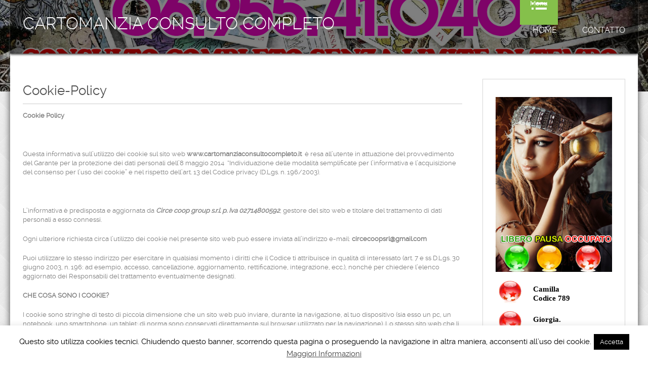

--- FILE ---
content_type: text/html; charset=UTF-8
request_url: https://cartomanziaconsultocompleto.it/cookie-policy/
body_size: 10496
content:
<!DOCTYPE html>
<html lang="it-IT">
<head><script>
  (function(i,s,o,g,r,a,m){i['GoogleAnalyticsObject']=r;i[r]=i[r]||function(){
  (i[r].q=i[r].q||[]).push(arguments)},i[r].l=1*new Date();a=s.createElement(o),
  m=s.getElementsByTagName(o)[0];a.async=1;a.src=g;m.parentNode.insertBefore(a,m)
  })(window,document,'script','//www.google-analytics.com/analytics.js','ga');

  ga('create', 'UA-59079103-10', 'auto');
  ga('send', 'pageview');

</script>
<meta charset="UTF-8" />
<meta name="viewport" content="width=device-width; initial-scale=1.0; maximum-scale=1.0; user-scalable=0;">
<title>Cookie-Policy | Cartomanzia Consulto Completo</title>
<link rel="pingback" href="https://cartomanziaconsultocompleto.it/xmlrpc.php">
<link rel="stylesheet" type="text/css" media="all" href="https://cartomanziaconsultocompleto.it/wp-content/themes/honma/style.css" />
<meta name='robots' content='max-image-preview:large' />
<!--[if lt IE 9]>
<script src="https://cartomanziaconsultocompleto.it/wp-content/themes/honma/js/html5.js"></script>
<![endif]-->
<link rel='dns-prefetch' href='//s.w.org' />
<link rel="alternate" type="application/rss+xml" title="Cartomanzia Consulto Completo &raquo; Feed" href="https://cartomanziaconsultocompleto.it/feed/" />
<link rel="alternate" type="application/rss+xml" title="Cartomanzia Consulto Completo &raquo; Feed dei commenti" href="https://cartomanziaconsultocompleto.it/comments/feed/" />
<link rel="alternate" type="application/rss+xml" title="Cartomanzia Consulto Completo &raquo; Cookie-Policy Feed dei commenti" href="https://cartomanziaconsultocompleto.it/cookie-policy/feed/" />
<script type="text/javascript">
window._wpemojiSettings = {"baseUrl":"https:\/\/s.w.org\/images\/core\/emoji\/14.0.0\/72x72\/","ext":".png","svgUrl":"https:\/\/s.w.org\/images\/core\/emoji\/14.0.0\/svg\/","svgExt":".svg","source":{"concatemoji":"https:\/\/cartomanziaconsultocompleto.it\/wp-includes\/js\/wp-emoji-release.min.js?ver=6.0.11"}};
/*! This file is auto-generated */
!function(e,a,t){var n,r,o,i=a.createElement("canvas"),p=i.getContext&&i.getContext("2d");function s(e,t){var a=String.fromCharCode,e=(p.clearRect(0,0,i.width,i.height),p.fillText(a.apply(this,e),0,0),i.toDataURL());return p.clearRect(0,0,i.width,i.height),p.fillText(a.apply(this,t),0,0),e===i.toDataURL()}function c(e){var t=a.createElement("script");t.src=e,t.defer=t.type="text/javascript",a.getElementsByTagName("head")[0].appendChild(t)}for(o=Array("flag","emoji"),t.supports={everything:!0,everythingExceptFlag:!0},r=0;r<o.length;r++)t.supports[o[r]]=function(e){if(!p||!p.fillText)return!1;switch(p.textBaseline="top",p.font="600 32px Arial",e){case"flag":return s([127987,65039,8205,9895,65039],[127987,65039,8203,9895,65039])?!1:!s([55356,56826,55356,56819],[55356,56826,8203,55356,56819])&&!s([55356,57332,56128,56423,56128,56418,56128,56421,56128,56430,56128,56423,56128,56447],[55356,57332,8203,56128,56423,8203,56128,56418,8203,56128,56421,8203,56128,56430,8203,56128,56423,8203,56128,56447]);case"emoji":return!s([129777,127995,8205,129778,127999],[129777,127995,8203,129778,127999])}return!1}(o[r]),t.supports.everything=t.supports.everything&&t.supports[o[r]],"flag"!==o[r]&&(t.supports.everythingExceptFlag=t.supports.everythingExceptFlag&&t.supports[o[r]]);t.supports.everythingExceptFlag=t.supports.everythingExceptFlag&&!t.supports.flag,t.DOMReady=!1,t.readyCallback=function(){t.DOMReady=!0},t.supports.everything||(n=function(){t.readyCallback()},a.addEventListener?(a.addEventListener("DOMContentLoaded",n,!1),e.addEventListener("load",n,!1)):(e.attachEvent("onload",n),a.attachEvent("onreadystatechange",function(){"complete"===a.readyState&&t.readyCallback()})),(e=t.source||{}).concatemoji?c(e.concatemoji):e.wpemoji&&e.twemoji&&(c(e.twemoji),c(e.wpemoji)))}(window,document,window._wpemojiSettings);
</script>
<style type="text/css">
img.wp-smiley,
img.emoji {
	display: inline !important;
	border: none !important;
	box-shadow: none !important;
	height: 1em !important;
	width: 1em !important;
	margin: 0 0.07em !important;
	vertical-align: -0.1em !important;
	background: none !important;
	padding: 0 !important;
}
</style>
	<link rel='stylesheet' id='wp-block-library-css'  href='https://cartomanziaconsultocompleto.it/wp-includes/css/dist/block-library/style.min.css?ver=6.0.11' type='text/css' media='all' />
<style id='global-styles-inline-css' type='text/css'>
body{--wp--preset--color--black: #000000;--wp--preset--color--cyan-bluish-gray: #abb8c3;--wp--preset--color--white: #ffffff;--wp--preset--color--pale-pink: #f78da7;--wp--preset--color--vivid-red: #cf2e2e;--wp--preset--color--luminous-vivid-orange: #ff6900;--wp--preset--color--luminous-vivid-amber: #fcb900;--wp--preset--color--light-green-cyan: #7bdcb5;--wp--preset--color--vivid-green-cyan: #00d084;--wp--preset--color--pale-cyan-blue: #8ed1fc;--wp--preset--color--vivid-cyan-blue: #0693e3;--wp--preset--color--vivid-purple: #9b51e0;--wp--preset--gradient--vivid-cyan-blue-to-vivid-purple: linear-gradient(135deg,rgba(6,147,227,1) 0%,rgb(155,81,224) 100%);--wp--preset--gradient--light-green-cyan-to-vivid-green-cyan: linear-gradient(135deg,rgb(122,220,180) 0%,rgb(0,208,130) 100%);--wp--preset--gradient--luminous-vivid-amber-to-luminous-vivid-orange: linear-gradient(135deg,rgba(252,185,0,1) 0%,rgba(255,105,0,1) 100%);--wp--preset--gradient--luminous-vivid-orange-to-vivid-red: linear-gradient(135deg,rgba(255,105,0,1) 0%,rgb(207,46,46) 100%);--wp--preset--gradient--very-light-gray-to-cyan-bluish-gray: linear-gradient(135deg,rgb(238,238,238) 0%,rgb(169,184,195) 100%);--wp--preset--gradient--cool-to-warm-spectrum: linear-gradient(135deg,rgb(74,234,220) 0%,rgb(151,120,209) 20%,rgb(207,42,186) 40%,rgb(238,44,130) 60%,rgb(251,105,98) 80%,rgb(254,248,76) 100%);--wp--preset--gradient--blush-light-purple: linear-gradient(135deg,rgb(255,206,236) 0%,rgb(152,150,240) 100%);--wp--preset--gradient--blush-bordeaux: linear-gradient(135deg,rgb(254,205,165) 0%,rgb(254,45,45) 50%,rgb(107,0,62) 100%);--wp--preset--gradient--luminous-dusk: linear-gradient(135deg,rgb(255,203,112) 0%,rgb(199,81,192) 50%,rgb(65,88,208) 100%);--wp--preset--gradient--pale-ocean: linear-gradient(135deg,rgb(255,245,203) 0%,rgb(182,227,212) 50%,rgb(51,167,181) 100%);--wp--preset--gradient--electric-grass: linear-gradient(135deg,rgb(202,248,128) 0%,rgb(113,206,126) 100%);--wp--preset--gradient--midnight: linear-gradient(135deg,rgb(2,3,129) 0%,rgb(40,116,252) 100%);--wp--preset--duotone--dark-grayscale: url('#wp-duotone-dark-grayscale');--wp--preset--duotone--grayscale: url('#wp-duotone-grayscale');--wp--preset--duotone--purple-yellow: url('#wp-duotone-purple-yellow');--wp--preset--duotone--blue-red: url('#wp-duotone-blue-red');--wp--preset--duotone--midnight: url('#wp-duotone-midnight');--wp--preset--duotone--magenta-yellow: url('#wp-duotone-magenta-yellow');--wp--preset--duotone--purple-green: url('#wp-duotone-purple-green');--wp--preset--duotone--blue-orange: url('#wp-duotone-blue-orange');--wp--preset--font-size--small: 13px;--wp--preset--font-size--medium: 20px;--wp--preset--font-size--large: 36px;--wp--preset--font-size--x-large: 42px;}.has-black-color{color: var(--wp--preset--color--black) !important;}.has-cyan-bluish-gray-color{color: var(--wp--preset--color--cyan-bluish-gray) !important;}.has-white-color{color: var(--wp--preset--color--white) !important;}.has-pale-pink-color{color: var(--wp--preset--color--pale-pink) !important;}.has-vivid-red-color{color: var(--wp--preset--color--vivid-red) !important;}.has-luminous-vivid-orange-color{color: var(--wp--preset--color--luminous-vivid-orange) !important;}.has-luminous-vivid-amber-color{color: var(--wp--preset--color--luminous-vivid-amber) !important;}.has-light-green-cyan-color{color: var(--wp--preset--color--light-green-cyan) !important;}.has-vivid-green-cyan-color{color: var(--wp--preset--color--vivid-green-cyan) !important;}.has-pale-cyan-blue-color{color: var(--wp--preset--color--pale-cyan-blue) !important;}.has-vivid-cyan-blue-color{color: var(--wp--preset--color--vivid-cyan-blue) !important;}.has-vivid-purple-color{color: var(--wp--preset--color--vivid-purple) !important;}.has-black-background-color{background-color: var(--wp--preset--color--black) !important;}.has-cyan-bluish-gray-background-color{background-color: var(--wp--preset--color--cyan-bluish-gray) !important;}.has-white-background-color{background-color: var(--wp--preset--color--white) !important;}.has-pale-pink-background-color{background-color: var(--wp--preset--color--pale-pink) !important;}.has-vivid-red-background-color{background-color: var(--wp--preset--color--vivid-red) !important;}.has-luminous-vivid-orange-background-color{background-color: var(--wp--preset--color--luminous-vivid-orange) !important;}.has-luminous-vivid-amber-background-color{background-color: var(--wp--preset--color--luminous-vivid-amber) !important;}.has-light-green-cyan-background-color{background-color: var(--wp--preset--color--light-green-cyan) !important;}.has-vivid-green-cyan-background-color{background-color: var(--wp--preset--color--vivid-green-cyan) !important;}.has-pale-cyan-blue-background-color{background-color: var(--wp--preset--color--pale-cyan-blue) !important;}.has-vivid-cyan-blue-background-color{background-color: var(--wp--preset--color--vivid-cyan-blue) !important;}.has-vivid-purple-background-color{background-color: var(--wp--preset--color--vivid-purple) !important;}.has-black-border-color{border-color: var(--wp--preset--color--black) !important;}.has-cyan-bluish-gray-border-color{border-color: var(--wp--preset--color--cyan-bluish-gray) !important;}.has-white-border-color{border-color: var(--wp--preset--color--white) !important;}.has-pale-pink-border-color{border-color: var(--wp--preset--color--pale-pink) !important;}.has-vivid-red-border-color{border-color: var(--wp--preset--color--vivid-red) !important;}.has-luminous-vivid-orange-border-color{border-color: var(--wp--preset--color--luminous-vivid-orange) !important;}.has-luminous-vivid-amber-border-color{border-color: var(--wp--preset--color--luminous-vivid-amber) !important;}.has-light-green-cyan-border-color{border-color: var(--wp--preset--color--light-green-cyan) !important;}.has-vivid-green-cyan-border-color{border-color: var(--wp--preset--color--vivid-green-cyan) !important;}.has-pale-cyan-blue-border-color{border-color: var(--wp--preset--color--pale-cyan-blue) !important;}.has-vivid-cyan-blue-border-color{border-color: var(--wp--preset--color--vivid-cyan-blue) !important;}.has-vivid-purple-border-color{border-color: var(--wp--preset--color--vivid-purple) !important;}.has-vivid-cyan-blue-to-vivid-purple-gradient-background{background: var(--wp--preset--gradient--vivid-cyan-blue-to-vivid-purple) !important;}.has-light-green-cyan-to-vivid-green-cyan-gradient-background{background: var(--wp--preset--gradient--light-green-cyan-to-vivid-green-cyan) !important;}.has-luminous-vivid-amber-to-luminous-vivid-orange-gradient-background{background: var(--wp--preset--gradient--luminous-vivid-amber-to-luminous-vivid-orange) !important;}.has-luminous-vivid-orange-to-vivid-red-gradient-background{background: var(--wp--preset--gradient--luminous-vivid-orange-to-vivid-red) !important;}.has-very-light-gray-to-cyan-bluish-gray-gradient-background{background: var(--wp--preset--gradient--very-light-gray-to-cyan-bluish-gray) !important;}.has-cool-to-warm-spectrum-gradient-background{background: var(--wp--preset--gradient--cool-to-warm-spectrum) !important;}.has-blush-light-purple-gradient-background{background: var(--wp--preset--gradient--blush-light-purple) !important;}.has-blush-bordeaux-gradient-background{background: var(--wp--preset--gradient--blush-bordeaux) !important;}.has-luminous-dusk-gradient-background{background: var(--wp--preset--gradient--luminous-dusk) !important;}.has-pale-ocean-gradient-background{background: var(--wp--preset--gradient--pale-ocean) !important;}.has-electric-grass-gradient-background{background: var(--wp--preset--gradient--electric-grass) !important;}.has-midnight-gradient-background{background: var(--wp--preset--gradient--midnight) !important;}.has-small-font-size{font-size: var(--wp--preset--font-size--small) !important;}.has-medium-font-size{font-size: var(--wp--preset--font-size--medium) !important;}.has-large-font-size{font-size: var(--wp--preset--font-size--large) !important;}.has-x-large-font-size{font-size: var(--wp--preset--font-size--x-large) !important;}
</style>
<link rel='stylesheet' id='contact-form-7-css'  href='https://cartomanziaconsultocompleto.it/wp-content/plugins/contact-form-7/includes/css/styles.css?ver=5.6.3' type='text/css' media='all' />
<link rel='stylesheet' id='cookie-law-info-css'  href='https://cartomanziaconsultocompleto.it/wp-content/plugins/cookie-law-info/legacy/public/css/cookie-law-info-public.css?ver=3.0.0' type='text/css' media='all' />
<link rel='stylesheet' id='cookie-law-info-gdpr-css'  href='https://cartomanziaconsultocompleto.it/wp-content/plugins/cookie-law-info/legacy/public/css/cookie-law-info-gdpr.css?ver=3.0.0' type='text/css' media='all' />
<script type='text/javascript' src='https://cartomanziaconsultocompleto.it/wp-includes/js/jquery/jquery.min.js?ver=3.6.0' id='jquery-core-js'></script>
<script type='text/javascript' src='https://cartomanziaconsultocompleto.it/wp-includes/js/jquery/jquery-migrate.min.js?ver=3.3.2' id='jquery-migrate-js'></script>
<script type='text/javascript' id='cookie-law-info-js-extra'>
/* <![CDATA[ */
var Cli_Data = {"nn_cookie_ids":[],"cookielist":[],"non_necessary_cookies":[],"ccpaEnabled":"","ccpaRegionBased":"","ccpaBarEnabled":"","strictlyEnabled":["necessary","obligatoire"],"ccpaType":"gdpr","js_blocking":"","custom_integration":"","triggerDomRefresh":"","secure_cookies":""};
var cli_cookiebar_settings = {"animate_speed_hide":"500","animate_speed_show":"500","background":"#fff","border":"#444","border_on":"","button_1_button_colour":"#000","button_1_button_hover":"#000000","button_1_link_colour":"#fff","button_1_as_button":"1","button_1_new_win":"","button_2_button_colour":"#333","button_2_button_hover":"#292929","button_2_link_colour":"#444","button_2_as_button":"","button_2_hidebar":"","button_3_button_colour":"#000","button_3_button_hover":"#000000","button_3_link_colour":"#fff","button_3_as_button":"1","button_3_new_win":"","button_4_button_colour":"#000","button_4_button_hover":"#000000","button_4_link_colour":"#62a329","button_4_as_button":"","button_7_button_colour":"#61a229","button_7_button_hover":"#4e8221","button_7_link_colour":"#fff","button_7_as_button":"1","button_7_new_win":"","font_family":"inherit","header_fix":"","notify_animate_hide":"1","notify_animate_show":"1","notify_div_id":"#cookie-law-info-bar","notify_position_horizontal":"right","notify_position_vertical":"bottom","scroll_close":"","scroll_close_reload":"","accept_close_reload":"","reject_close_reload":"","showagain_tab":"1","showagain_background":"#fff","showagain_border":"#000","showagain_div_id":"#cookie-law-info-again","showagain_x_position":"100px","text":"#000","show_once_yn":"","show_once":"20000","logging_on":"","as_popup":"","popup_overlay":"1","bar_heading_text":"","cookie_bar_as":"banner","popup_showagain_position":"bottom-right","widget_position":"left"};
var log_object = {"ajax_url":"https:\/\/cartomanziaconsultocompleto.it\/wp-admin\/admin-ajax.php"};
/* ]]> */
</script>
<script type='text/javascript' src='https://cartomanziaconsultocompleto.it/wp-content/plugins/cookie-law-info/legacy/public/js/cookie-law-info-public.js?ver=3.0.0' id='cookie-law-info-js'></script>
<link rel="https://api.w.org/" href="https://cartomanziaconsultocompleto.it/wp-json/" /><link rel="alternate" type="application/json" href="https://cartomanziaconsultocompleto.it/wp-json/wp/v2/pages/36" /><link rel="EditURI" type="application/rsd+xml" title="RSD" href="https://cartomanziaconsultocompleto.it/xmlrpc.php?rsd" />
<link rel="wlwmanifest" type="application/wlwmanifest+xml" href="https://cartomanziaconsultocompleto.it/wp-includes/wlwmanifest.xml" /> 
<meta name="generator" content="WordPress 6.0.11" />
<link rel="canonical" href="https://cartomanziaconsultocompleto.it/cookie-policy/" />
<link rel='shortlink' href='https://cartomanziaconsultocompleto.it/?p=36' />
<link rel="alternate" type="application/json+oembed" href="https://cartomanziaconsultocompleto.it/wp-json/oembed/1.0/embed?url=https%3A%2F%2Fcartomanziaconsultocompleto.it%2Fcookie-policy%2F" />
<link rel="alternate" type="text/xml+oembed" href="https://cartomanziaconsultocompleto.it/wp-json/oembed/1.0/embed?url=https%3A%2F%2Fcartomanziaconsultocompleto.it%2Fcookie-policy%2F&#038;format=xml" />
<style type="text/css" id="custom-background-css">
body.custom-background { background-image: url("https://cartomanziaconsultocompleto.it/wp-content/uploads/2015/03/love_design_5-1920x1200.jpg"); background-position: center top; background-size: auto; background-repeat: repeat; background-attachment: fixed; }
</style>
	</head>
<body class="page-template-default page page-id-36 custom-background">
	<div id="wrapper">
		<div class="header_container" >
			<div class="header_block">
				<header id="header" class="container clearfix">
										    <a class="logo" href="https://cartomanziaconsultocompleto.it/">Cartomanzia Consulto Completo <span></span></a>
										
					<nav class="menu_top_container">
						<a class="icon_menu" href="#">Menu</a>
												   <ul class="menu_top"><li id="menu-item-9" class="menu-item menu-item-type-custom menu-item-object-custom menu-item-home menu-item-9"><a href="http://cartomanziaconsultocompleto.it/">Home</a></li>
<li id="menu-item-10" class="menu-item menu-item-type-post_type menu-item-object-page menu-item-10"><a href="https://cartomanziaconsultocompleto.it/contatto/">Contatto</a></li>
</ul>																		   <ul class="menu_top_mobile"><li class="menu-item menu-item-type-custom menu-item-object-custom menu-item-home menu-item-9"><a href="http://cartomanziaconsultocompleto.it/">Home</a></li>
<li class="menu-item menu-item-type-post_type menu-item-object-page menu-item-10"><a href="https://cartomanziaconsultocompleto.it/contatto/">Contatto</a></li>
</ul>												
					</nav>
				</header>
			</div>
					</div>  		<div id="content">
			<div class="container">
				<div class="shadow_block">
					<div class="inner_page clearfix sidebar_right">
						<div class="page_section">
							<div class="gutter">
								<article class="single_post">
									<div class="article_text">
										<h2>Cookie-Policy</h2><hr>						
										<div class="parbase base textOnlyIntro intro">
<header id="intro6076078e6df6f4e523e8f77c9f0fad94" class="introBasicLayer">
<div class="headline introSubheadline parbase headlineColor base">
<p><strong>Cookie Policy</strong></p>
<p>&nbsp;</p>
<p>Questa informativa sull’utilizzo dei cookie sul sito web <strong>www.cartomanziaconsultocompleto.it</strong>  è resa all’utente in attuazione del provvedimento del Garante per la protezione dei dati personali dell’8 maggio 2014  “Individuazione delle modalità semplificate per l’informativa e l’acquisizione del consenso per l’uso dei cookie” e nel rispetto dell’art. 13 del Codice privacy (D.Lgs. n. 196/2003).</p>
<p>&nbsp;</p>
<p>L’informativa è predisposta e aggiornata da <em><strong>Circe coop group s.r.l. p. Iva 02714800592</strong></em>, gestore del sito web e titolare del trattamento di dati personali a esso connessi.</p>
<p>Ogni ulteriore richiesta circa l’utilizzo dei cookie nel presente sito web può essere inviata all’indirizzo e-mail: <strong>circecoopsrl@gmail.com</strong></p>
<p>Puoi utilizzare lo stesso indirizzo per esercitare in qualsiasi momento i diritti che il Codice ti attribuisce in qualità di interessato (art. 7 e ss D.Lgs. 30 giugno 2003, n. 196: ad esempio, accesso, cancellazione, aggiornamento, rettificazione, integrazione, ecc.), nonché per chiedere l’elenco aggiornato dei Responsabili del trattamento eventualmente designati.</p>
<p><strong>CHE COSA SONO I COOKIE?</strong></p>
<p>I cookie sono stringhe di testo di piccola dimensione che un sito web può inviare, durante la navigazione, al tuo dispositivo (sia esso un pc, un notebook, uno smartphone, un tablet; di norma sono conservati direttamente sul browser utilizzato per la navigazione). Lo stesso sito web che li ha trasmessi, poi può leggere e registrare i cookie che si trovano sullo stesso dispositivo per ottenere informazioni di vario tipo. Quali? Per ogni tipo di cookie c’è un ruolo ben definito.</p>
<p><strong>QUANTI TIPI DI COOKIE ESISTONO?</strong></p>
<p>Esistono due macro-categorie fondamentali, con caratteristiche diverse: cookie tecnici e cookie di profilazione</p>
<p>I cookie tecnici sono generalmente necessari per il corretto funzionamento del sito web e per permettere la navigazione; senza di essi potresti non essere in grado di visualizzare correttamente le pagine oppure di utilizzare alcuni servizi. Per esempio, un cookie tecnico è indispensabile per mantenere l’utente collegato durante tutta la visita a un sito web, oppure per memorizzare le impostazioni della lingua, della visualizzazione, e così via.</p>
<p><strong>I cookie tecnici possono essere ulteriormente distinti in:</strong></p>
<p><strong>cookie di navigazione</strong>, che garantiscono la normale navigazione e fruizione del sito web (permettendo, ad esempio, di realizzare un acquisto o autenticarsi per accedere ad aree riservate);</p>
<p><strong>cookie analytics</strong>, assimilati ai cookie tecnici solo laddove utilizzati direttamente dal gestore del sito per raccogliere informazioni, in forma aggregata, sul numero degli utenti e su come questi visitano il sito stesso.</p>
<p><strong>cookie di funzionalità</strong>, che permettono all’utente la navigazione in funzione di una serie di criteri selezionati (ad esempio, la lingua, i prodotti selezionati per l’acquisto) al fine di migliorare il servizio reso allo stesso.</p>
<p><strong> </strong></p>
<p><strong>I cookie di profilazione</strong> sono più sofisticati. Questi cookie hanno il compito di profilare l’utente e vengono utilizzati al fine di inviare messaggi pubblicitari in linea con le preferenze manifestate dallo stesso durante la sua navigazione.<br />
I cookie possono, ancora, essere classificati come:</p>
<p><strong>cookie di sessione</strong>, i quali vengono cancellati immediatamente alla chiusura del browser di navigazione;</p>
<p><strong>cookie persistenti</strong>, i quali – a differenza di quelli di sessione – rimangono all’interno del browser per un determinato periodo di tempo. Sono utilizzati, ad esempio, per riconoscere il dispositivo che si collega al sito agevolando le operazioni di autenticazione per l’utente.</p>
<p><strong>cookie di prima parte</strong> (first-part cookie) ossia cookie generati e gestiti direttamente dal soggetto gestore del sito web sul quale l’utente sta navigando.</p>
<p><strong>cookie di terza parte</strong> (third-part cookie), i quali sono generati e gestiti da soggetti diversi dal gestore del sito web sul quale l’utente sta navigando (in forza, di regola, di un contratto tra il titolare del sito web e la terza parte).</p>
<p><strong> </strong></p>
<p><strong>QUALI COOKIE UTILIZZA questo sito?</strong></p>
<p><strong><br />
Utilizziamo cookie tecnici, finalizzati a garantire il corretto funzionamento del nostro sito, senza dei quali la tua esperienza di navigazione non sarebbe gradevole.  Rientrano, altresì, nell’ambito dei cookie tecnici anche quelli utilizzati per analizzare statisticamente gli accessi o le visite al sito, detti anche “analytics”, che perseguono esclusivamente scopi statistici, (ma non anche di marketing o profilazione) e raccolgono informazioni in forma aggregata senza possibilità di risalire alla identificazione del singolo utente.</strong></p>
<p>Questo cookie non è uno strumento di nostra titolarità, per maggiori informazioni, pertanto, è possibile consultare l’informativa fornita da Google al seguente indirizzo:</p>
<p><a href="http://www.google.it/policies/privacy/partners/">http://www.google.it/policies/privacy/partners/</a></p>
<p>I cookie tecnici e gli analytics sono gli unici cookie che usiamo per rendere la tua navigazione piacevole. Non utilizziamo invece cookie di profilazione.</p>
<p><strong> </strong></p>
<p><strong>Se preferisci che Google Analytics non utilizzi i dati raccolti in nessun modo puoi:</strong></p>
<ul>
<li>utilizzare la navigazione anonima (opzione Do Not Track) del tuo browser. Per sapere come attivare l’opzione sui principali motori di ricerca clicca sul browser che usi:</li>
</ul>
<p><a href="http://windows.microsoft.com/it-it/internet-explorer/ie-do-not-track#ie=ie-11">Internet Explorer</a>, <a href="https://support.google.com/chrome/answer/95464?hl=it">Google Chrome</a>, <a href="https://support.mozilla.org/it/kb/Navigazione%20anonima">Mozilla Firefox</a>, <a href="https://support.apple.com/it-it/HT6074">Apple Safari</a>.</p>
<ul>
<li>scegliere di disattivare Google Analytics installando sul tuo browser il componente aggiuntivo per la disattivazione.<a href="https://tools.google.com/dlpage/gaoptout?hl=it">Clicca qui per scaricarlo</a></li>
</ul>
<p><strong> </strong></p>
<p><strong>Pulsanti e widget di social network</strong></p>
<p>I Social buttons sono quei particolari “pulsanti” presenti sul sito che raffigurano le icone di social network (esempio, Facebook e Twitter) e consentono agli utenti che stanno navigando di interagire con un “click” direttamente con le piattaforme social.</p>
<p>I social buttons utilizzati dal sito sono dei link che rinviano agli account del Titolare sui social network raffigurati. Tramite l’utilizzo di tali pulsanti non sono pertanto installati sul sito cookie di terze parti. Si riportano comunque i link ove l’utente può prendere visione dell’informativa privacy relativa alla gestione dei dati da parte dei Social cui i pulsanti rinviano.</p>
<p><a href="https://www.facebook.com/help/cookies">https://www.facebook.com/help/cookies</a></p>
<p><a href="https://support.twitter.com/articles/20170519-uso-dei-cookie-e-di-altre-tecnologie-simili-da-parte-di-twitter">https://support.twitter.com/articles/20170519-uso-dei-cookie-e-di-altre-tecnologie-simili-da-parte-di-twitter</a></p>
<p><a href="https://www.linkedin.com/legal/cookie_policy">https://www.linkedin.com/legal/cookie_policy</a></p>
<p><strong> </strong><strong>Siti Web e servizi di terze parti</strong></p>
<p>Il Sito potrebbe contenere collegamenti ad altri siti Web che dispongono di una propria informativa sulla privacy che può essere diverse da quella adottata da <strong>www.cartomanziaconsultocompleto.it</strong> che quindi non risponde di questi siti.</p>
</div>
</header>
</div>
<div class="userSettingsForCookies parbase base">
<div class="cookieWrapperContainer">
<div class="cookieWrapper cookieWrapperEssential">
<h4 class="cookieSettingsTogglerText">I cookie essenziali non possono essere disabilitati utilizzando le funzioni di questo sito web. In generale i cookie possono essere disattivati completamente nel proprio browser in qualsiasi istante.</h4>
</div>
</div>
</div>
										<div class="clear"></div>
										<p></p>
									</div>
									 
									<div class="comments"> 
										<div class="comments">
			<p></p>
		<div id="respond" class="comment-respond">
		<h3 id="reply-title" class="comment-reply-title">Lascia un commento <small><a rel="nofollow" id="cancel-comment-reply-link" href="/cookie-policy/#respond" style="display:none;">Annulla risposta</a></small></h3><form action="https://cartomanziaconsultocompleto.it/wp-comments-post.php" method="post" id="commentform" class="comment-form"><p class="comment-notes"><span id="email-notes">Il tuo indirizzo email non sarà pubblicato.</span> <span class="required-field-message" aria-hidden="true">I campi obbligatori sono contrassegnati <span class="required" aria-hidden="true">*</span></span></p><p class="comment-form-comment"><label for="comment">Commento <span class="required" aria-hidden="true">*</span></label> <textarea id="comment" name="comment" cols="45" rows="8" maxlength="65525" required="required"></textarea></p><p class="comment-form-author"><label for="author">Nome <span class="required" aria-hidden="true">*</span></label> <input id="author" name="author" type="text" value="" size="30" maxlength="245" required="required" /></p>
<p class="comment-form-email"><label for="email">Email <span class="required" aria-hidden="true">*</span></label> <input id="email" name="email" type="text" value="" size="30" maxlength="100" aria-describedby="email-notes" required="required" /></p>
<p class="comment-form-url"><label for="url">Sito web</label> <input id="url" name="url" type="text" value="" size="30" maxlength="200" /></p>
<p class="comment-form-cookies-consent"><input id="wp-comment-cookies-consent" name="wp-comment-cookies-consent" type="checkbox" value="yes" /> <label for="wp-comment-cookies-consent">Salva il mio nome, email e sito web in questo browser per la prossima volta che commento.</label></p>
<p class="form-submit"><input name="submit" type="submit" id="submit" class="submit" value="Invia commento" /> <input type='hidden' name='comment_post_ID' value='36' id='comment_post_ID' />
<input type='hidden' name='comment_parent' id='comment_parent' value='0' />
</p></form>	</div><!-- #respond -->
	</div>
									</div>									
									<div class="clear"></div>
								</article>
							</div>
						 </div>
						 <div class="page_sidebar">
	<div class="gutter">				
				<aside id="custom_html-2" class="widget_text widget widget_custom_html"> <div class="textwidget custom-html-widget"><img src="https://ilregnodeicartomanti.it/soap_btext/images/cartomante11-270x405.jpg" alt="cartomante" width="250" />
<iframe width="240" height="720" style="display: block; margin-left: auto; margin-right: auto;" scrolling="no" src="https://ilregnodeicartomanti.it/soap_btext/rdc.php" frameborder="0"></iframe></div></aside><aside id="text-3" class="widget widget_text"> 			<div class="textwidget"><h2 style="text-align: center;"><span style="color: #0000ff;">Siti Partner</span></h2>
<h4 style="text-align: center;"><a href="https://www.ilregnodeicartomanti.it" target="_blank" rel="noopener"><span style="color: #ff0000;">www.IlRegnodeiCartomanti.it </span></a></h4>
<h4 style="text-align: center;"><a href="https://cartomanziatarocchi.com" target="_blank" rel="noopener"><span style="color: #ff0000;">www.CartomanziaTarocchi.com</span></a></h4>
<h4 style="text-align: center;"><a href="https://cartomanziavera.com" target="_blank" rel="noopener"><span style="color: #ff0000;">www.CartomanziaVera.com</span></a></h4>
<h4 style="text-align: center;"><a href="https://cartomanziarubino.com" target="_blank" rel="noopener"><span style="color: #ff0000;">www.CartomanziaRubino.com</span></a></h4></div>
		</aside><aside id="text-5" class="widget widget_text"> 			<div class="textwidget"><a href="https://cartomanziaconsultocompleto.it/contatto/"><img class="alignnone wp-image-33 size-full" src="https://cartomanziaconsultocompleto.it/wp-content/uploads/2015/03/contatti.jpg" alt="contatti" width="260" height="55" /></a></div>
		</aside>			</div>
</div>					</div>
				</div>
			</div>
		</div>
﻿		<footer id="footer">
			<div class="container">
				
				</div> 
				<center><div style="position:relative;display:inline-block;padding-left:42px;padding-right:42px">
<p><span style="font-size: 14px; ">Copyright © 2021 CartomanziaConsultoCompleto.it - P.Iva 02714800592</span></p>
</div>
<div style="position:relative;display:inline-block;padding-left:42px;padding-right:42px">
<p><span style="font-size: 14px; color: #FFFFFF;">Servizio di cartomanzia telefonica vietato ai minori | Tariffe della telefonata a norma di legge - TUTTI I COSTI SONO GIA' COMPRESI DI IVA - Il costo massimo per chiamata in italia non può superare i 15 euro.</span></p>
<div class="credit_link"></div></center>



			</div>
		</footer> 
	</div>
<!--googleoff: all--><div id="cookie-law-info-bar" data-nosnippet="true"><span>Questo sito utilizza cookies tecnici. Chiudendo questo banner, scorrendo questa pagina o proseguendo la navigazione in altra maniera, acconsenti all’uso dei cookie.<a role='button' data-cli_action="accept" id="cookie_action_close_header" class="medium cli-plugin-button cli-plugin-main-button cookie_action_close_header cli_action_button wt-cli-accept-btn">Accetta</a> <a href="http://cartomanziaconsultocompleto.it/cookie-policy" id="CONSTANT_OPEN_URL" target="_blank" class="cli-plugin-main-link">Maggiori Informazioni</a></span></div><div id="cookie-law-info-again" data-nosnippet="true"><span id="cookie_hdr_showagain">Privacy &amp; Cookies Policy</span></div><div class="cli-modal" data-nosnippet="true" id="cliSettingsPopup" tabindex="-1" role="dialog" aria-labelledby="cliSettingsPopup" aria-hidden="true">
  <div class="cli-modal-dialog" role="document">
	<div class="cli-modal-content cli-bar-popup">
		  <button type="button" class="cli-modal-close" id="cliModalClose">
			<svg class="" viewBox="0 0 24 24"><path d="M19 6.41l-1.41-1.41-5.59 5.59-5.59-5.59-1.41 1.41 5.59 5.59-5.59 5.59 1.41 1.41 5.59-5.59 5.59 5.59 1.41-1.41-5.59-5.59z"></path><path d="M0 0h24v24h-24z" fill="none"></path></svg>
			<span class="wt-cli-sr-only">Chiudi</span>
		  </button>
		  <div class="cli-modal-body">
			<div class="cli-container-fluid cli-tab-container">
	<div class="cli-row">
		<div class="cli-col-12 cli-align-items-stretch cli-px-0">
			<div class="cli-privacy-overview">
				<h4>Privacy Overview</h4>				<div class="cli-privacy-content">
					<div class="cli-privacy-content-text">This website uses cookies to improve your experience while you navigate through the website. Out of these, the cookies that are categorized as necessary are stored on your browser as they are essential for the working of basic functionalities of the website. We also use third-party cookies that help us analyze and understand how you use this website. These cookies will be stored in your browser only with your consent. You also have the option to opt-out of these cookies. But opting out of some of these cookies may affect your browsing experience.</div>
				</div>
				<a class="cli-privacy-readmore" aria-label="Mostra altro" role="button" data-readmore-text="Mostra altro" data-readless-text="Mostra meno"></a>			</div>
		</div>
		<div class="cli-col-12 cli-align-items-stretch cli-px-0 cli-tab-section-container">
												<div class="cli-tab-section">
						<div class="cli-tab-header">
							<a role="button" tabindex="0" class="cli-nav-link cli-settings-mobile" data-target="necessary" data-toggle="cli-toggle-tab">
								Necessary							</a>
															<div class="wt-cli-necessary-checkbox">
									<input type="checkbox" class="cli-user-preference-checkbox"  id="wt-cli-checkbox-necessary" data-id="checkbox-necessary" checked="checked"  />
									<label class="form-check-label" for="wt-cli-checkbox-necessary">Necessary</label>
								</div>
								<span class="cli-necessary-caption">Sempre abilitato</span>
													</div>
						<div class="cli-tab-content">
							<div class="cli-tab-pane cli-fade" data-id="necessary">
								<div class="wt-cli-cookie-description">
									Necessary cookies are absolutely essential for the website to function properly. This category only includes cookies that ensures basic functionalities and security features of the website. These cookies do not store any personal information.								</div>
							</div>
						</div>
					</div>
																	<div class="cli-tab-section">
						<div class="cli-tab-header">
							<a role="button" tabindex="0" class="cli-nav-link cli-settings-mobile" data-target="non-necessary" data-toggle="cli-toggle-tab">
								Non-necessary							</a>
															<div class="cli-switch">
									<input type="checkbox" id="wt-cli-checkbox-non-necessary" class="cli-user-preference-checkbox"  data-id="checkbox-non-necessary" checked='checked' />
									<label for="wt-cli-checkbox-non-necessary" class="cli-slider" data-cli-enable="Abilitato" data-cli-disable="Disabilitato"><span class="wt-cli-sr-only">Non-necessary</span></label>
								</div>
													</div>
						<div class="cli-tab-content">
							<div class="cli-tab-pane cli-fade" data-id="non-necessary">
								<div class="wt-cli-cookie-description">
									Any cookies that may not be particularly necessary for the website to function and is used specifically to collect user personal data via analytics, ads, other embedded contents are termed as non-necessary cookies. It is mandatory to procure user consent prior to running these cookies on your website.								</div>
							</div>
						</div>
					</div>
										</div>
	</div>
</div>
		  </div>
		  <div class="cli-modal-footer">
			<div class="wt-cli-element cli-container-fluid cli-tab-container">
				<div class="cli-row">
					<div class="cli-col-12 cli-align-items-stretch cli-px-0">
						<div class="cli-tab-footer wt-cli-privacy-overview-actions">
						
															<a id="wt-cli-privacy-save-btn" role="button" tabindex="0" data-cli-action="accept" class="wt-cli-privacy-btn cli_setting_save_button wt-cli-privacy-accept-btn cli-btn">ACCETTA E SALVA</a>
													</div>
						
					</div>
				</div>
			</div>
		</div>
	</div>
  </div>
</div>
<div class="cli-modal-backdrop cli-fade cli-settings-overlay"></div>
<div class="cli-modal-backdrop cli-fade cli-popupbar-overlay"></div>
<!--googleon: all--><script type='text/javascript' src='https://cartomanziaconsultocompleto.it/wp-content/plugins/contact-form-7/includes/swv/js/index.js?ver=5.6.3' id='swv-js'></script>
<script type='text/javascript' id='contact-form-7-js-extra'>
/* <![CDATA[ */
var wpcf7 = {"api":{"root":"https:\/\/cartomanziaconsultocompleto.it\/wp-json\/","namespace":"contact-form-7\/v1"}};
/* ]]> */
</script>
<script type='text/javascript' src='https://cartomanziaconsultocompleto.it/wp-content/plugins/contact-form-7/includes/js/index.js?ver=5.6.3' id='contact-form-7-js'></script>
<script type='text/javascript' src='https://cartomanziaconsultocompleto.it/wp-content/themes/honma/js/main.js?ver=1.0' id='main-honma-js'></script>
<script type='text/javascript' src='https://cartomanziaconsultocompleto.it/wp-includes/js/comment-reply.min.js?ver=6.0.11' id='comment-reply-js'></script>
		
</body>
</html>

--- FILE ---
content_type: text/html; charset=UTF-8
request_url: https://ilregnodeicartomanti.it/soap_btext/rdc.php
body_size: 432
content:
<!doctype html><html lang="it"><head>
<meta http-equiv="content-type" content="text/html; charset=UTF-8">
<meta name="viewport" content="width=device-width, initial-scale=1" /><title>Cartomanti online del Regno dei Cartomanti</title>
<link rel="canonical" href="http://www.ilregnodeicartomanti.it/soap/rdc.php">
	<link href="style.css" rel="stylesheet" type="text/css">
	<meta http-equiv="refresh" content="15">
</head>
<body>
<div class="boxNew" style="cursor: default;">
<div class="imgNew">
	<img width="45" height="45" src="images/redsphere.png">
</div>
<div class="labelnameNew">
	<strong><b>Camilla</b><br>Codice 789</strong>
</div>
</div>
<div class="boxNew" style="cursor: default;">
<div class="imgNew">
	<img width="45" height="45" src="images/redsphere.png">
</div>
<div class="labelnameNew">
	<strong><b>Giorgia.</b><br>Codice 659</strong>
</div>
</div>
<div class="boxNew" style="cursor: default;">
<div class="imgNew">
	<img width="45" height="45" src="images/redsphere.png">
</div>
<div class="labelnameNew">
	<strong><b>Kiki</b><br>Codice 330</strong>
</div>
</div>
<div class="boxNew" style="cursor: default;">
<div class="imgNew">
	<img width="45" height="45" src="images/redsphere.png">
</div>
<div class="labelnameNew">
	<strong><b>Perla Sensitiva</b><br>Codice 544</strong>
</div>
</div>
<div class="boxNew" style="cursor: default;">
<div class="imgNew">
	<img width="45" height="45" src="images/redsphere.png">
</div>
<div class="labelnameNew">
	<strong><b>GINEVRA-CT</b><br>Codice 241</strong>
</div>
</div>
<div class="credit">www.ilregnodeicartomanti.it</div>
</body>
</html>


--- FILE ---
content_type: text/css
request_url: https://cartomanziaconsultocompleto.it/wp-content/themes/honma/style.css
body_size: 8849
content:
/*
Theme Name: Honma
Author: PWT
Theme URI: http://www.pwtthemes.com/theme/honma-free-responsive-wordpress-theme
Author URI: http://www.stefanciobanu.com
Description: Honma is an attractive  free WordPress theme available business websites or blogs. This free wordpress themes also supports HTML5/CSS3 and responsive layout. Set the branding with ease with our user friendly and detailed admin options.
Version: 1.0.3
Tags: green, black, white, light, one-column, two-columns, right-sidebar, responsive-layout, custom-menu, custom-background, editor-style, featured-images, full-width-template, theme-options, threaded-comments, translation-ready
License: GNU General Public License v3.0
License URI: http://www.gnu.org/licenses/gpl-3.0.html
Text Domain: honma
*/

html, body, div, span, object, iframe, h1, h2, h3, h4, h5, h6, p, blockquote, pre, abbr, address, cite, code, del, dfn, em, img, ins, kbd, q, samp, small, strong, sub, sup, var, b, i, dl, dt, dd, ol, ul, li, fieldset, form, label, legend, table, caption, tbody, tfoot, thead, tr, th, td, article, aside, canvas, details, figcaption, figure,  footer, header, hgroup, menu, nav, section, summary, time, mark, audio, video {
    margin:0;
    padding:0;
    border:0;
    outline:0;
    font-size:100%;
    vertical-align:baseline;
    background:transparent;
}
html {
font-size: 100%;
-webkit-text-size-adjust: 100%;
-ms-text-size-adjust: 100%;
}
body {
    font:normal 400 13px/1 'ralewayregular', Arial, sans-serif;
	word-wrap: break-word;
}
article,aside,details,figcaption,figure, footer,header,hgroup,menu,nav,section { 
    display:block;
}
#header ol, #header ul, .sidebar ol, .sidebar ul , #footer ol, #footer ul  , .wedo_slider ul, .blog_slider ul, .testimonial_slider ul {
	list-style: none;
}
blockquote, q {
    quotes:none;
}
blockquote:before, blockquote:after, q:before, q:after {
    content:'';
    content:none;
}

blockquote {
    background: none repeat scroll 0 0 #EEEEEE;
    border-left: 5px solid #85c04b;
    font-style: italic;
    margin: 10px 0;
    padding: 10px 15px 5px;
    quotes: none;
}
table {
	border-collapse: collapse;
	border-spacing: 0;
	border-bottom: 1px solid #85c04b;
    margin: 15px 0;	
	width:100%;
}
td {
    border: 1px solid #85c04b;
    padding: 10px;
}
th {
    background: none repeat scroll 0 0#85c04b;
    border: 1px solid #85c04b;
    color: #FFFFFF;
    font-weight: bold;
    padding: 10px;
    text-transform: uppercase;
}
th a {
    color: #FFFFFF;
}

cite, em, i {
    font-style: italic;
}
pre, code, kbd {
    background-color: #EEEEEE;
    font-family: monospace;
    font-size: 13px;
    line-height: 20px;
}
pre {
    padding: 18px;
    overflow: auto;	
	white-space:pre-wrap;
    margin: 10px 0;	
}
ins {
    background: none repeat scroll 0 0 #EEEEEE;
}
dt {
    font-weight: bold;
	line-height: 1.4;
}

dd {
    margin-bottom: 20px;
	line-height: 1.4;
}
address {
    margin: 0 0 15px;
    display: block;	
    line-height: 20px;	
}
abbr, acronym, dfn {
    border-bottom: 1px dotted #049cdb;
    cursor: help;
}
sup, sub {
    font-size: 10px;
    height: 0;
    line-height: 1;
    position: relative;
    vertical-align: baseline;
}
sub {
    top: 2px;
}
embed, iframe, object {
    max-width: 100%;
}



a {
    margin:0;
    padding:0;
    font-size:100%;
    vertical-align:baseline;
    background:transparent;
	max-width:100%;
	text-decoration:none
}
/* change colours to suit your needs */
ins {
    background-color:#ff9;
    color:#000;
    text-decoration:none;
}
/* change colours to suit your needs */
mark {
    background-color:#ff9;
    color:#000; 
    font-style:italic;
    font-weight:bold;
}
del {
    text-decoration: line-through;
}
abbr[title], dfn[title] {
    border-bottom:1px dotted;
    cursor:help;
}
table {
    border-collapse:collapse;
    border-spacing:0;
}
/* change border colour to suit your needs */
hr {
    display:block;
    height:1px;
    border:0;   
    border-top:1px solid #cccccc;
    margin:1em 0;
    padding:0;
}
hr.separe{
height:10px;
background:url(images/four_gray_px.png) repeat-x 50% 50%;
border:0 none;
margin-top:40px;
margin-bottom:40px;
}
hr.separe_2px{
height:4px;
background:url(images/two_gray_px.png) repeat-x 50% 50%;
border:0 none;
margin-top:2px;
margin-bottom:0px;
}
input, select {
    vertical-align:middle;
}
a:focus, input:focus, select:focus, textarea:focus {outline:0;}
img{
max-width:100%;
border:0;
-ms-interpolation-mode:bicubic;
}
@-ms-viewport{
width:device-width;
}

/**  fonts  **/
@font-face {
    font-family: 'ralewayregular';
    src: url('css/fonts/raleway-regular-webfont.eot');
    src: url('css/fonts/raleway-regular-webfont.eot?#iefix') format('embedded-opentype'),
         url('css/fonts/raleway-regular-webfont.woff') format('woff'),
         url('css/fonts/raleway-regular-webfont.ttf') format('truetype'),
         url('css/fonts/raleway-regular-webfont.svg#ralewayregular') format('svg');
    font-weight: normal;
    font-style: normal;
}
@font-face {
    font-family: 'ralewayextrabold';
    src: url('css/fonts/raleway-extrabold-webfont.eot');
    src: url('css/fonts/raleway-extrabold-webfont.eot?#iefix') format('embedded-opentype'),
         url('css/fonts/raleway-extrabold-webfont.woff') format('woff'),
         url('css/fonts/raleway-extrabold-webfont.ttf') format('truetype'),
         url('css/fonts/raleway-extrabold-webfont.svg#ralewayextrabold') format('svg');
    font-weight: normal;
    font-style: normal;
}
@font-face {
    font-family: 'ralewaybold';
    src: url('css/fonts/raleway-bold-webfont.eot');
    src: url('css/fonts/raleway-bold-webfont.eot?#iefix') format('embedded-opentype'),
         url('css/fonts/raleway-bold-webfont.woff') format('woff'),
         url('css/fonts/raleway-bold-webfont.ttf') format('truetype'),
         url('css/fonts/raleway-bold-webfont.svg#ralewaybold') format('svg');
    font-weight: normal;
    font-style: normal;
}
@font-face {
    font-family: 'ralewaymedium';
    src: url('css/fonts/raleway-medium-webfont.eot');
    src: url('css/fonts/raleway-medium-webfont.eot?#iefix') format('embedded-opentype'),
         url('css/fonts/raleway-medium-webfont.woff') format('woff'),
         url('css/fonts/raleway-medium-webfont.ttf') format('truetype'),
         url('css/fonts/raleway-medium-webfont.svg#ralewaymedium') format('svg');
    font-weight: normal;
    font-style: normal;
}
@font-face {
    font-family: 'ralewayextralight';
    src: url('css/fonts/raleway-extralight-webfont.eot');
    src: url('css/fonts/raleway-extralight-webfont.eot?#iefix') format('embedded-opentype'),
         url('css/fonts/raleway-extralight-webfont.woff') format('woff'),
         url('css/fonts/raleway-extralight-webfont.ttf') format('truetype'),
         url('css/fonts/raleway-extralight-webfont.svg#ralewayextralight') format('svg');
    font-weight: normal;
    font-style: normal;
}
@font-face {
    font-family: 'ralewaylight';
    src: url('css/fonts/raleway-light-webfont.eot');
    src: url('css/fonts/raleway-light-webfont.eot?#iefix') format('embedded-opentype'),
         url('css/fonts/raleway-light-webfont.woff') format('woff'),
         url('css/fonts/raleway-light-webfont.ttf') format('truetype'),
         url('css/fonts/raleway-light-webfont.svg#ralewaylight') format('svg');
    font-weight: normal;
    font-style: normal;
}
@font-face {
    font-family: 'ralewaysemibold';
    src: url('css/fonts/raleway-semibold-webfont.eot');
    src: url('css/fonts/raleway-semibold-webfont.eot?#iefix') format('embedded-opentype'),
         url('css/fonts/raleway-semibold-webfont.woff') format('woff'),
         url('css/fonts/raleway-semibold-webfont.ttf') format('truetype'),
         url('css/fonts/raleway-semibold-webfont.svg#ralewaysemibold') format('svg');
    font-weight: normal;
    font-style: normal;
}
@font-face {
    font-family: 'ralewayheavy';
    src: url('css/fonts/raleway-heavy-webfont.eot');
    src: url('css/fonts/raleway-heavy-webfont.eot?#iefix') format('embedded-opentype'),
         url('css/fonts/raleway-heavy-webfont.woff') format('woff'),
         url('css/fonts/raleway-heavy-webfont.ttf') format('truetype'),
         url('css/fonts/raleway-heavy-webfont.svg#ralewayheavy') format('svg');
    font-weight: normal;
    font-style: normal;
}
@font-face {
    font-family: 'ralewaythin';
    src: url('css/fonts/raleway-thin-webfont.eot');
    src: url('css/fonts/raleway-thin-webfont.eot?#iefix') format('embedded-opentype'),
         url('css/fonts/raleway-thin-webfont.woff') format('woff'),
         url('css/fonts/raleway-thin-webfont.ttf') format('truetype'),
         url('css/fonts/raleway-thin-webfont.svg#ralewaythin') format('svg');
    font-weight: normal;
    font-style: normal;
}

/**  h1-h6  **/
h1, h2, h3, h4, h5, h6{
font-weight:400
}
h1{
font-family: 'ralewayextrabold';
font-size:61px;
text-transform:uppercase;
margin-bottom:25px;
}
h2{
font-family: 'ralewaymedium';
font-size:22px;
margin-bottom:25px;
}
.article_welcome h2{
color: #7a7a7a !important;
font-family: "ralewaymedium";
font-size: 22px;
margin-bottom: 18px;
}
article h2{
font-family: 'ralewayregular';
font-size:24px;
margin-bottom:5px;
}
.single_post h2{
font-family: 'ralewayregular';
font-size:24px;
margin-bottom:25px;
padding-bottom:0px;
}
.whatwedo_section h2{
font-family: 'ralewayregular';
font-size:24px;
margin-bottom:25px;
padding-bottom:29px;
background:url(images/two_gray_px.png) repeat-x 50% 100%;
}
h3{
font-family: 'ralewayregular';
font-size:21px;
margin-bottom:5px;
}
.article_welcome h3, .page_descr h3{
font-size:24px;
margin-bottom:10px;
}
.article_whatwedo h3{
font-size:19px;
}
.page_sidebar .widget h3{
margin-bottom:20px
}
.form h3{
font-size:19px;
margin-bottom:20px;
}
#footer h3{
font-family: 'ralewaybold';
font-size: 15px;
text-transform:uppercase;
margin-bottom: 15px;
}
h4, .article_sidebar_meta{
font-size:16px;
line-height:1;
}
h4{
margin-bottom:3px;
}
h5{
font-size:22px;
margin-bottom:15px;
padding-bottom:19px;
background:url(images/two_gray_px.png) repeat-x 50% 100%;
color:#382225;
}
h6{
font-size:19px;
margin-bottom:5px;
}

/**  theme colors  **/
	/**  white  **/
.color_white, .header_container, .header_container a, .header_container .welcome_banner, .page_title .label, .getstarted_ads, .button_getstarted, .shadow_block .button_getstarted, .button_getstarted:hover, .shadow_block .button_getstarted:hover, .button_guarantee, .shadow_block .button_guarantee, .button_guarantee:hover, .shadow_block .button_guarantee:hover, .guarantee_ads table, .button{
color:#ffffff;
}
.border_white{
border-color:#ffffff;
}
.bg_white, html, body, .shadow_block, #footer, .cloud, .text, .textarea{
background-color:#ffffff;
}
	/**  black  **/
.color_black{
color:#000000;
}
.border_black{
border-color:#000000;
}
.bg_black{
background-color:#000000;
}
	/**  gray  **/
.color_gray, html, body, .tweets_widget a:hover{
color:#808080;
}
#footer h3{
color:#5a5a5a;
}
.menufooter_widget a, .tweets_widget{
color:#565656;
}
.shadow_block a:hover, .shadow_block .meta a:hover, .read_more:hover, .article_welcome h2, .text, .textarea{
color:#464646;
}
h2{
color:#7a7a7a;
}
.menufooter_widget a:hover{
color:#1d1d1d;
}
.information_widget, .tweets_widget a, .posted{
color:#929292;
}
.copyright{
color:#9d9d9d;
}
.menu_footer a{
color:#aaaaaa;
}
.menu_footer a:hover, .menu_footer .current-menu-item a{
color:#616161;
}
.meta, .meta a, .shadow_block .meta a, .page_sidebar .widget h3, .page_sidebar .widget h3 a, .page_sidebar .articles_widget h4 a, h4, h4 a, .article_sidebar_meta{
color:#636660;
}
.page_sidebar .widget, .page_sidebar .widget a{
color:#6b6b6b;
}
article h2, .form h3{
color:#4f4f4f;
}
.border_gray{
border-color:#808080;
}
#footer{
border-color:#787878;
}
.menu_footer li{
border-color:#aaaaaa;
}
.box{
border-color:#e1e1e1;
}
.posted{
border-color:#929292;
}
article .article_text, .page_sidebar .widget, .articles_widget, .article_sidebar, .article_container{
border-color:#d5d5d5;
}
.text, .textarea{
border-color:#cecece;
}
.bg_gray{
background-color:#808080;
}
#content{
background-color:#e6e6e6;
}
.articles_widget, .article_sidebar{
background-color:#f9f9f9;
}
	/**  main(green)  **/
.color_main, .logo span, .shadow_block a, .page_title, .welcome_banner h1 span, .posted_by, .cloud, .page_sidebar .widget a:hover, .comments_widget .comment_auth, .page_descr h3, .contact_info a, .contact_info .value{
color:#85c04b;
}
.border_main{
border-color:#85c04b;
}
.menu_contact li{
border-color:#9ccf5e;
}
.menu_top .sub-menu li, .menu_top .children li, .menu_top_mobile li, .menu_top_mobile .sub-menu, .menu_top_mobile .children{
border-color:#73a740;
}
.button_getstarted{
border-color:#638f37;
}
.bg_main, .top_bar, .menu_top .current-menu-item a, .menu_top a:hover, .menu_top a.hover, .menu_top .sub-menu, .menu_top .children, .menu_top_container .icon_menu, .menu_top_mobile, .getstarted_ads, .guarantee_ads table, .button{
background-color:#85c04b;
}
.header_container{
background-color:#3d4b33;
}
.menu_top .sub-menu a:hover, .menu_top .children a:hover, .menu_top .sub-menu a.hover, .menu_top .children a.hover, .menu_top_mobile a:hover, .button_getstarted, .button_guarantee{
background-color:#73a740;
}
	/**  red  **/
.color_red, span.required{
color:#e84242;
}

/**  main styles  **/
.clear{
display:block;
width:100%;
height:0px;
clear:both;
overflow:hidden;
visibility: hidden;
font:400 0px/0px Arial;
}
.clearfix{
zoom:1
}
.clearfix:before, .clearfix:after{
content:'';
display:block;
width:100%;
height:0px;
overflow:hidden;
visibility: hidden;
text-indent:-99999px;
}
.clearfix:after{
clear:both
}
#wrapper{
*zoom:1
}
.container{
margin:0 auto;
width:1280px;
}
.gutter, #header .logo{
margin-left:25px;
margin-right:25px;
}
.fullwidth{
display:block;
width:100%;
}
.columnwrapp{
*zoom:1;
}
.columnwrapp .column1, .columnwrapp .column2, .columnwrapp .column3, .columnwrapp .column4, .columnwrapp .column5, .columnwrapp .column6, .columnwrapp .column7, .columnwrapp .column8, .columnwrapp .column9, .columnwrapp .column10, .columnwrapp .column11, .columnwrapp .column12, .columnwrapp .column13, .columnwrapp .column14, .columnwrapp .column15, .columnwrapp .column16{
float:left;
}
.column1{
width:100%;
}
.column2{
width:50%;
}
.column3{
width:33.33333333333333%;
}
.column4{
width:25%;
}
.column5{
width:20%;
}
.column6{
width:16.66666666666667%;
}
.column7{
width:14.28571428571429%;
}
.column8{
width:12.5%;
}
.column9{
width:11.11111111111111%;
}
.column10{
width:10%;
}
.column11{
width:9.090909090909091%;
}
.column12{
width:8.333333333333333%;
}
.column13{
width:7.692307692307692%;
}
.column14{
width:7.142857142857143%;
}
.column15{
width:6.666666666666667%;
}
.column16{
width:6.25%;
}
.fleft, .columnwrapp .fleft{
float:left;
}
.fright, .columnwrapp .fright{
float:right;
}
p{
line-height:1.4
}
b, .bold, span.required{
font-family: 'ralewaybold';
font-weight: normal;
font-style: normal;
}
i, .italic{
font-style:italic
}
.text_left{
text-align:left;
}
.text_center{
text-align:center;
}
.text_right{
text-align:right;
}

/**  form  **/
.form{
font-family: 'ralewaylight';
font-size:15px;
line-height:18px;
}
.form .outerwrapp{
padding:0 11px;
overflow:hidden;
*zoom:1;
_padding:0;
}
.form .innerwrapp{
position:relative;
left:-11px;
_left:0
}
.form .label{
position:relative;
margin-bottom:13px;
}
.form .label label{
display:block;
padding:13px 11px;
position:absolute;
top:0;
bottom:0;
left:0;
cursor:text;
z-index:1;
overflow:hidden;
max-width:100%;
}
.innerwrapp .text, .innerwrapp .textarea{
_padding:12px 0;
_width:99%
}
.text, .textarea{
font-family: 'ralewaylight';
font-size:15px;
line-height:18px;
display:block;
border-style:solid;
border-width:1px;
padding:12px 10px;
}
.text{
height:18px;
width:50%;
}
.textarea{
height:162px;
width:100%;
resize: none;
overflow:auto;
}

/**  buttons  **/
	/**  button  **/
.button{
font-family: 'ralewaysemibold';
font-size:16px;
text-transform:uppercase;
text-align:center;
border:0 none;
display:inline-block;
cursor:pointer;
padding:0 20px;
cursor:pointer;
vertical-align:middle;
color:#fff !important;
}
.button:hover{
background-image:url(images/overlay.png);
_background:#808080;
}
a.button{
line-height:19px;
padding-top:10px;
padding-bottom:10px;
}
input.button{
height:39px;
}
	/**  button_getstarted  **/
.button_getstarted{
font-family: 'ralewaybold';
font-size:22px;
line-height:1;
text-align:center;
text-transform:uppercase;
display:inline-block;
padding:16px 30px 14px 30px;
border-bottom-width:2px;
border-bottom-style:solid;
}
.button_getstarted:hover{
background-image:url(images/overlay.png);
_background:#808080;
_border-color:#787878;
}
	/**  button_guarantee  **/
.button_guarantee{
font-family: 'ralewaybold';
font-size:24px;
line-height:31px;
text-align:center;
text-transform:uppercase;
display:inline-block;
padding:20px 35px;
}
.button_guarantee:hover{
background-image:url(images/overlay.png);
_background:#808080;
}
	/**  read_more  **/
.read_more{
font-family:Arial, sans-serif;
font-size:11px;
text-transform:uppercase;
}
	/**  load_more  **/
.load_more{
font-family: 'ralewaybold';
font-size:17px;
}

/**  widgets  **/
.page_sidebar .widget{
font-size:14px;
}
.page_sidebar .widget, .article_sidebar{
border-width:1px;
border-style:solid;
margin-bottom:20px;
padding:30px 25px
}
	/**  articles_widget  **/
.articles_widget{
margin-bottom:20px;
border-width:1px;
border-style:solid;
}
.articles_widget .article_sidebar{
margin-bottom:0;
border-top:0 none;
border-left:0 none;
border-right:0 none;
}
.articles_widget .article_sidebar.last-child{
border-bottom:0 none
}
.articles_widget .article_sidebar:last-child{
border-bottom:0 none
}
.article_sidebar_meta{
margin-bottom:10px
}
	/**  posts_widget, categories_widget  **/
.posts_widget, .categories_widget{
line-height:1.1;
}
.posts_widget li, .categories_widget li{
margin-bottom:10px;
*zoom:1;
}
.page_sidebar li a:before, .categories_widget li a:before{
content:"\00BB\0020"
}
.categories_widget li{
position:relative;
padding-right:20px;
}
.categories_widget li .count{
position:absolute;
top:0;
right:0;
}

.page_sidebar .widget ul li ul{
	padding: 0 0 0 15px;
}
.page_sidebar .widget ul li {
    background-position: 0 8px;
    background-repeat: no-repeat;
    margin: 4px 0;
    padding-left: 0;
	list-style: none outside none;
}
.page_sidebar .widget a {
	line-height: 1.4;
	color: #85c04b;
}
.page_sidebar .widget a:hover {
    color:#5a5a5a;
	text-decoration:none;
}
.page_sidebar .widget ul .rssSummary, .page_sidebar .widget ul .rsswidget, .page_sidebar .widget ul .rss-date, .page_sidebar .widget ul cite {
    line-height: 1.4;
}
.page_sidebar .widget #calendar_wrap caption{
	padding: 0 0 12px;
	text-transform: uppercase;
}
.page_sidebar .widget #calendar_wrap td{
	text-align:center;
	padding: 7px;
}
.page_sidebar .widget .widget-title .rsswidget {
    color:#616161;
}
.page_sidebar .widget .widget-title .rsswidget img {
    margin:0;
}
.page_sidebar .widget img {
	height:auto;
	margin: 5px 0;
}
.page_sidebar .widget select, .page_sidebar .widget textarea {
	margin:15px 0;
	width:100%;
	padding:5px;
	border: 1px solid #616161;
}
.page_sidebar .widget, .page_sidebar .searchform_block{
	margin-bottom:25px;
}
.page_sidebar .widget .inner{
	padding:10px
}
.page_sidebar .widget .schedule_widget, .page_sidebar .widget .ouroffice_widget{
	padding:10px 0
}
.page_sidebar .widget #s{
    border: 1px solid #c6c6c6;
    color: #c6c6c6;
    float: left;
    height: 28px;
    padding: 0 2%;
    width: 63%;
}
.page_sidebar .widget .screen-reader-text{
	display:none;
}
.page_sidebar .widget #searchsubmit{
    background-color: #85c04b;
    border: 0 none;
    color: #ffffff;
    cursor: pointer;
    display: inline-block;
    font-size: 14px;
    margin: 0;
    overflow: hidden;
    padding: 5px 7px 6px;
    position: relative;
    text-align: center;
    text-transform: uppercase;
    z-index: 1;
}
#footer .widget #searchsubmit:hover{
    background-color: #616161;
}



	/**  tags_cloud_widget  **/
.tags_cloud_widget .font13{
font-size:13px;
}
.tags_cloud_widget .font14{
font-size:14px;
}
.tags_cloud_widget .font15{
font-size:15px;
}
.tags_cloud_widget .font16{
font-size:16px;
}
.tags_cloud_widget .font17{
font-size:17px;
}
.tags_cloud_widget .font18{
font-size:18px;
}
.tags_cloud_widget .font19{
font-size:19px;
}
.tags_cloud_widget .font20{
font-size:20px;
}
.tags_cloud_widget .font21{
font-size:21px;
}
.tags_cloud_widget .font22{
font-size:22px;
}
.tags_cloud_widget .font23{
font-size:23px;
}
.tags_cloud_widget .font24{
font-size:24px;
}
.tags_cloud_widget .font25{
font-size:25px;
}
	/**  comments_widget  **/
.comments_widget{
line-height:1.1;
}
.comments_widget li{
margin-bottom:10px;
}
	/**  menufooter_widget  **/
.menufooter_widget{
line-height: 15px;
}
.menufooter_widget li{
margin-bottom: 10px;
}
.menufooter_widget a{
padding:0 0 0 10px;
background:url(images/arrow_gray.png) no-repeat 0 5px;
}
	/**  information_widget  **/
.information_widget, .information_widget p{
line-height: 1.7;
}
	/**  tweets_widget  **/
.tweets_widget, .tweets_widget p{
line-height: 1.7;
}

/**  sliders  **/
.slider_container{
padding-bottom:1px;
}
.news_home{
padding-top:25px;
}
	/**  wedo_slider  **/
.wedo_slider{
margin-bottom:20px
}
.wedo_slider li{
width:25%;
float:left;
}
	/**  blog_slider  **/
.blog_slider{
margin-bottom:40px;
}
.blog_slider li{
float: left;
width: 50%;
}
	/**  logotypes_slider  **/
.logotypes_slider{
padding-top:30px;
background:url(images/logotypes_shadow.png) no-repeat 50% 0;
margin-bottom:20px;
}
.logotypes_slider img{
display:block;
margin: 0 auto;
}
.logotypes_slider .flex-direction-nav a{
top:50%;
}
.logotypes_slider .flex-direction-nav .flex-prev { right: auto; left:17px; }
.logotypes_slider .flex-direction-nav .flex-next { right: 17px; }

/**  box  **/
.box{
border-width:1px;
border-style:solid;
padding:6px;
position:relative;
}
.box .box_inner{
position:relative;
}
.box img{
display:block;
}
.box .overlay{
position:absolute;
top:0;
bottom:0;
left:0;
right:0;
display:none;
}
.overlay{
background-image:url(images/overlay.png);
position:relative;
}
.overlay .icon_url{
position:absolute;
top:50%;
left:50%;
margin:-20px 0 0 -20px;
}

/**  ads  **/
	/**  getstarted_ads  **/
.getstarted_ads{
font-size:28px;
margin-bottom:0px;
padding-top:20px;
padding-bottom:20px;
}
.getstarted_ads table{
width:100%;
margin:0px;
}
.getstarted_ads table, .getstarted_ads table td{
vertical-align:middle;
padding:0px;
}
.getstarted_ads table td{
padding:10px 0
}
.getstarted_ads table td.column1{
padding-right:10px
}
.getstarted_ads p{
line-height:1.2
}
.getstarted_ads .button_getstarted{
white-space:nowrap;
}
	/**  guarantee_ads  **/
.guarantee_ads{
font-size:24px;
padding-top:35px;
}
.guarantee_ads table{
width:100%;
margin:0px;
}


.guarantee_ads table, .guarantee_ads table td{
vertical-align:middle;
padding: 0;
}
.guarantee_ads table td.column1, .guarantee_ads table td.column2{
padding-top:15px;
padding-bottom:15px;
}
.guarantee_ads table td.column1{
width:1%;
padding-left:20px;
padding-right:20px
}
.guarantee_ads table td.column2{
width:98%;
padding-right:20px;
padding-left:20px;
}
.guarantee_ads table td.column3{
width:1%;
}
.guarantee_ads p{
line-height:1.2
}
.guarantee_ads .button_guarantee{
white-space:nowrap;
}
.cloud{
font-family: 'ralewaybold';
font-size:26px;
line-height:1;
display:inline-block;
padding:8px 22px;
position:relative;
z-index:1;
-moz-border-radius:9px;		   /* Mozila Firefox border radius */
-webkit-border-radius:9px;	   /* Safari, Chrome border radius */
-khtml-border-radius:9px;	   /* KHTML border radius */
-icab-border-radius:9px;	   /* icab border radius */
border-radius:9px;		   /* CSS3 Opera border radius */
-opera-border-radius:9px;
-o-border-radius:9px;
-border-radius:9px;
*zoom:1;
}

/**  pagination  **/
.pagination{
font-family: 'ralewaybold';
font-size:14px;
line-height:1;
text-align:right;
}
	

/**  pages  **/
.header_container{
background-image:url(images/home.jpg);
background-position:50% 50%;
background-size:cover;
padding-bottom:90px;
position:relative;
}
.home .header_container:after{
content:'';
display:block;
height:25px;
width:auto;
position:absolute;
left:0;
right:0;
bottom:0;
background-image:url(images/overlay_pixel.png);
}
.home .page_title{
padding-top:250px;
padding-bottom:190px;
}
.home .welcome_banner h1, .home .welcome_banner p{
width:100%
}
.home #content{
min-height:90px;
margin-bottom:-85px;
}
.home #content .container{
top: -90px;
}

/**  header  **/
.header_container{
padding-bottom:75px;

*zoom:1;
_padding-top:0;
_background-image:none;
}

#header{
background-image:url(images/overlay.png);
position:relative;
z-index:13;
-moz-box-shadow:0 2px 4px 0 #474747;		/* Mozila Firefox box shadow */
-webkit-box-shadow:0 2px 4px 0 #474747;         /* Safari, Chrome box shadow */
-khtml-box-shadow:0 2px 4px 0 #474747;          /* KHTML box shadow */
-icab-box-shadow:0 2px 4px 0 #474747;           /* icab box shadow */
box-shadow:0 2px 4px 0 #474747;                 /* CSS3 Opera box shadow */
-opera-box-shadow:0 2px 4px 0 #474747;
-o-box-shadow:0 2px 4px 0 #474747;
-box-shadow:0 2px 4px 0 #474747;
_background:#2b3424;
}
	/**  top_bar  **/
.top_bar{
*zoom:1;
}
		/**  menu_contact  **/
.top_bar .menu_contact{
float:left;
}
.menu_contact{
font-size:15px;
line-height:19px;
overflow:hidden;
}
.menu_contact li{
float:left;
border-right-width:1px;
border-right-style:solid;
margin-right:20px;
padding:8px 20px 8px 0px;
}
.menu_contact a, .menu_contact span{
display:block;
}
		/**  social  **/
.top_bar .social{
float:right;
white-space:nowrap;
border-left-width:1px;
border-left-style:solid;
padding-left:15px;
margin:7px 0 7px 15px;
}
.social{
font-size:15px;
line-height:21px;
}
.social li{
display:inline;
}
.social img{
height:20px;
vertical-align:top;
}
		/**  menu_topbar  **/
.top_bar .menu_topbar{
text-align:right;
padding-top:11px;
}
.menu_topbar{
font-size:13px;
line-height:13px;
}
.menu_topbar li{
display:inline;
margin-left:2px;
padding-left:5px; 
border-left-width:1px;
border-left-style:solid;
}
.menu_topbar li:first-child{
margin-left:0;
padding-left:0; 
border-left:0 none;
}
.menu_topbar li.first-child{
margin-left:0;
padding-left:0; 
border-left:0 none;
}
	/**  logo  **/
#header .logo{
float:left;
margin-top:30px;
}
.logo{
font-family: 'ralewaylight';
font-size:33px;
text-transform:uppercase;
white-space:nowrap;
}
.logo span{
font-family: 'ralewayextrabold';
}
	/**  menu  **/
#header .menu_top_container{
float:right
}
.menu_top_container{
*zoom:1;
}
.menu_top_container .icon_menu, .menu_top_container .menu_top_mobile{
display:none;
}
.menu_top_container .icon_menu{
padding:35px 20px;
}
.icon_menu{
display:block;
width:30px;
height:24px;
overflow:hidden;
text-indent:-99999px;
background:url(images/menu.png) no-repeat 50% 50%;
}
		/**  menu_top  **/
.menu_top{
font-size:16px;
line-height:23px;
text-transform:uppercase;
}
.menu_top li{
float:left;
position:relative;
_zoom:1;
}
.menu_top a{
white-space:nowrap;
display:block;
padding:35px 25px;
}
			/**  .menu_top .sub-menu  **/
.menu_top .sub-menu, .menu_top .children{
font-size:15px;
line-height:1;
text-transform:none;
position:absolute;
top:100%;
left:0;
width:235px;
display:none
}
.menu_top .sub-menu .sub-menu, .menu_top .children .children{
top:0;
left:auto;
right:100%;
}
.menu_top .sub-menu li, .menu_top .children li{
float:none;
border-top-width:1px;
border-top-style:solid;
}
.menu_top .sub-menu li:first-child, .menu_top .children li:first-child{
border-top:0 none
}
.menu_top .sub-menu li.first-child, .menu_top .children li.first-child{
border-top:0 none
}
.menu_top .sub-menu a, .menu_top .children a{
background-image: url("images/arrow_white.png");
background-position: 25px 50%;
background-repeat: no-repeat;
line-height: 20px;
padding: 14px 25px 13px 40px;
white-space: normal;
}
		/**  menu_top_mobile  **/
#header .menu_top_mobile{
position:absolute;
top:100%;
right:0;
}
.menu_top_mobile{
font-size:15px;
line-height:1;
text-transform:none;
width:235px;
}
.menu_top_mobile li, .menu_top_mobile .sub-menu, .menu_top_mobile .children{
border-top-width:1px;
border-top-style:solid;
}
.menu_top_mobile li:first-child{
border-top:0 none
}
.menu_top_mobile li.first-child{
border-top:0 none
}
.menu_top_mobile a{
display:block;
padding:17px 20px 17px 30px;
background-image:url(images/arrow_white.png);
background-repeat:no-repeat;
background-position:20px 50%
}
.menu_top_mobile .sub-menu a, .menu_top_mobile .children a{
padding-left:40px;
background-position:30px 50%
}
.menu_top_mobile .sub-menu .sub-menu a, .menu_top_mobile .children .children a{
padding-left:50px;
background-position:40px 50%
}
	/**  page_title  **/
.page_title, .page_title p{
font-size:13px;
line-height:1;
}
.page_title{
padding-top:35px;
padding-bottom:30px;
-moz-text-shadow:1px 1px 3px #505050;		 /* Mozila Firefox text shadow */
-webkit-text-shadow:1px 1px 3px #505050;         /* Safari, Chrome text shadow */
-khtml-text-shadow:1px 1px 3px #505050;          /* KHTML text shadow */
-icab-text-shadow:1px 1px 3px #505050;           /* icab text shadow */
text-shadow:1px 1px 3px #505050;                 /* CSS3 Opera text shadow */
-opera-text-shadow:1px 1px 3px #505050;
-o-text-shadow:1px 1px 3px #505050;
-text-shadow:1px 1px 3px #505050;
}
.page_title .label{
font-size:27px;
vertical-align:middle;
padding-right:23px;
margin-right:20px;
background:url(images/separe.png) no-repeat 100% 50%;
}
		/**  welcome_banner  **/
.welcome_banner, .welcome_banner p{
font-size:24px;
text-transform:uppercase;
}
.welcome_banner p{
line-height:1.4;
}
.welcome_banner {
width:100%;
text-align:center;
}
/**  content  **/
#content{
background-image: url(images/content_texture.png);
background-position:50% 50%;
min-height: 75px;
margin-bottom:-70px;
}
#content .container{
position:relative;
top: -75px;
}
.shadow_block{
position: relative;
z-index: 10;
margin-bottom:20px;
-moz-box-shadow:0 5px 13px 0 #474747;		/* Mozila Firefox box shadow */
-webkit-box-shadow:0 5px 13px 0 #474747;         /* Safari, Chrome box shadow */
-khtml-box-shadow:0 5px 13px 0 #474747;          /* KHTML box shadow */
-icab-box-shadow:0 5px 13px 0 #474747;           /* icab box shadow */
box-shadow:0 5px 13px 0 #474747;                 /* CSS3 Opera box shadow */
-opera-box-shadow:0 5px 13px 0 #474747;
-o-box-shadow:0 5px 13px 0 #474747;
-box-shadow:0 5px 13px 0 #474747;
*zoom:1;
}
.inner_page{
padding-top:50px;
padding-bottom:25px;
}
.sidebar_right .page_section, .sidebar_left .page_section{
width:74%;
}
.sidebar_right .page_sidebar, .sidebar_left .page_sidebar{
width:26%;
}
.sidebar_right .page_section, .sidebar_left .page_sidebar{
float:left;
}
.sidebar_left .page_section, .sidebar_right .page_sidebar{
float:right;
}
.sidebar_left .page_sidebar .gutter{
margin-right:15px;
}
.sidebar_right .page_sidebar .gutter{
margin-left:15px;
}
.page_descr{
margin-bottom:25px;
}
	/**  articles  **/
.posted{
display:inline-block;
font-size:13px;
line-height:16px;
padding:12px 20px 12px 37px;
background-repeat:no-repeat;
background-position:10px 50%;
border-width:1px;
border-style:solid;
position:relative;
z-index:1;
-moz-border-radius:7px;		   /* Mozila Firefox border radius */
-webkit-border-radius:7px;	   /* Safari, Chrome border radius */
-khtml-border-radius:7px;	   /* KHTML border radius */
-icab-border-radius:7px;	   /* icab border radius */
border-radius:7px;		   /* CSS3 Opera border radius */
-opera-border-radius:7px;
-o-border-radius:7px;
-border-radius:7px;
*zoom:1;
}
.posted:before{
content:'| ';
}
.article_blog_slider  .posted{ 
padding: 0;
border:none;
}
.article_blog_slider .posted:before {
    content: none;
}
.meta{
font-size:16px;
line-height:1;
margin: 12px 0;
}
.article_container{
padding:20px;
border-width:1px;
border-style:solid;
}
/**  article_welcome  **/
.article_welcome .box{
float:left;
width:200px;
}
.article_welcome .article_text p{
padding:40px 0 0;
}
		/**  article_wedo  **/
.article_wedo{
margin-bottom:20px;
}
.article_wedo .box{
margin-bottom:20px;
}
		/**  article_whatwedo  **/
.article_whatwedo{
margin-bottom:50px;
}
.article_whatwedo .box{
margin-bottom:25px;
}
		/**  article_blog_slider  **/
.article_blog_slider{
margin-bottom:20px;
}
.article_blog_slider .box_inner{
width:220px;
float:left;
}
.article_blog_slider .article_text{
padding: 10px;
min-height: 180px;
}
.article_blog_slider .posted{
margin-top:10px;
}
.article_blog_slider .posted-read-more {
float:right;
margin: 10px;
}
		/**  article_blog  **/
.post{
margin-bottom:35px;
border-width:1px;
border-style:solid;
border-color: #d5d5d5;
}
.post .article_text{
padding:25px 20px 30px 20px;
}
.page_section .next {
float:right;
font-size: 13px;
}
.page_section .prev {
float:left;
font-size: 13px;
}

.single_post{
margin-bottom:40px;
}
.single_post p{
margin-bottom:15px
}
.single_post .meta{
margin:20px 0;
}
.single_post h1, .single_post h2, .single_post h3, .single_post h4, .single_post h5, .single_post h6{
	margin:10px 0;
	font-family: "ralewayregular";
}
.single_post h1{
    font-size: 30px;
}
.single_post h2{
	font-size:26px;
}
.single_post h3{
	font-size:22px;
}
.single_post h4{
	font-size:18px;
}
.single_post h5{
    background: none repeat scroll 0 0 rgba(0, 0, 0, 0);
    font-size: 16px;
    padding: 0;
}
.single_post h6{
	font-size:14px;
}
.post p, .single_post p, .post .list, .single_post .list, .post ul, .single_post ul, .single_post ol{
	margin-bottom:20px
}
.post .article_img, .single_post .article_img{
	margin:10px 0 15px 0
}
.post .article_img {
   margin: 18px;
   float:left;
}
.single_post ul{
    margin-bottom:0px;
	margin-left: 20px;
}
.single_post ul li{
    line-height: 1.5;
}
.single_post ol {
    margin-bottom:0px;
	margin-left: 20px;
}
.single_post ol li{
    line-height: 1.5;
}
.post  img, .single_post img{
    height:auto;
	margin-bottom: 10px;
}
.post  .meta_tags, .single_post .meta_tags {
    margin:15px 0;
}

		/**  single_post  **/
.single_post{
margin-bottom:35px;
}
.single_post .box{
margin-bottom:17px;
}
.single_post p{
margin-bottom:20px;
}
.single_post .meta{
padding:23px;
border:1px solid #d5d5d5;
}
.single_post .separe{
margin-top:2px;
margin-bottom:25px;
}
		/**  somepost  **/
.somepost .box{
width:145px;
float:left
}
.somepost .article_text{
padding:7px 0 0 180px
}
	/**  map_container  **/
.map_container{
margin-bottom:40px;
overflow:hidden;
}
.map_container img, .map_container iframe, .map_container embed, .map_container object{
width:100%;
}
	/**  contact_columns  **/
.contact_columns{
background-image:url(images/overlay_pixel.png);
background-repeat:repeat-y;
background-position:50% 50%
}
		/**  contact_legend  **/
.contact_legend{
margin-bottom:20px;
}
		/**  contact_info  **/
.contact_info{
font-size:16px;
color:#382225
}
.contact_info .contact_info_spacing{
margin-bottom:20px;
}


/**  footer  **/
#footer{
clear: both;
border-top-width: 4px;
border-top-style: solid;
padding-top:40px;
padding-bottom:20px;
}


/* Footer Widget */

#footer .widget ul li ul{
	padding: 0 0 0 15px;
}
#footer .widget ul li {
    background: url("images/arrow_gray.png") no-repeat scroll 0 5px rgba(0, 0, 0, 0);
    padding: 0 0 0 10px;
    margin: 4px 0;
}
#footer  a {
	line-height: 1.4;
	color: #85c04b;
}
#footer a:hover {
    color:#5a5a5a;
	text-decoration:none;
}
#footer .widget ul .rssSummary, #footer .widget ul .rsswidget, #footer .widget ul .rss-date, #footer .widget ul cite {
    line-height: 1.4;
}
#footer .widget #calendar_wrap caption{
	padding: 0 0 12px;
	text-transform: uppercase;
}
#footer .widget #calendar_wrap td{
	text-align:center;
	padding: 7px;
}
#footer .widget .widget-title .rsswidget {
    color:#616161;
}
#footer .widget .widget-title .rsswidget img {
    margin:0;
}
#footer .widget img {
	height:auto;
	margin: 5px 0;
}
#footer .widget select, #footer .widget textarea {
	margin:15px 0;
	width:100%;
	padding:5px;
	border: 1px solid #616161;
}
#footer .widget, #footer .searchform_block{
	margin-bottom:25px;
}
#footer .widget .inner{
	padding:10px
}
#footer .widget .schedule_widget, #footer .widget .ouroffice_widget{
	padding:10px 0
}
#footer .widget #s{
    border: 1px solid #C0C0C0;
    float: left;
    height: 28px;
    padding: 0 2%;
    width: 57%;
	color:#c6c6c6;
}
#footer .widget .screen-reader-text{
	display:none;
}
#footer .widget #searchsubmit{
    background-color: #85c04b;
    border: 0 none;
    color: #ffffff;
    cursor: pointer;
    display: inline-block;
    font-size: 14px;
    margin: 0;
    overflow: hidden;
    padding: 5px 7px 6px;
    position: relative;
    text-align: center;
    text-transform: uppercase;
    z-index: 1;
}
#footer .widget #searchsubmit:hover{
    background-color: #616161;
}

#footer .section_widgets .widget, #footer .section_widgets .widget p{
   color: #b6bbc1;
}
.widget_recent_comments hr {
   display:none; 
}

/**  comments  **/
.commentlist{
margin-bottom:25px
}
.commentlist .comment , .commentlist .pingback{
list-style: none outside none;
margin: 30px 0;
}
.comment-body{
zoom:1
}
.commentlist .reply{
float:right;
}
.comment-body:before, .comment-body:after{
content:'';
display:block;
width:100%;
height:0px;
overflow:hidden;
visibility: hidden;
text-indent:-99999px;
}
.comment-body:after{
clear:both
}
.comment-body .comment-author{
width:100px;
float:left;
margin:0 20px 10px 0
}
.comment-author{
text-align:center
}
.comment-author img.avatar{
margin:0 auto 10px auto
}
.comment-author .fn{
clear: both;
display: block;
font-size: 13px;
font-style: normal;
}
.comment-author .says{
display:none
}
.comment-body .comment-meta{
margin-bottom:10px
}
	/**  comment-form  **/
.comment-form p{
position:relative;
margin-bottom:12px;
line-height:1;
}
.comment-form p label, .comment-form p input#author, .comment-form p input#email, .comment-form p input#url, .comment-form p textarea#comment{
font-size:13px;
line-height:16px;
vertical-align:middle;
display:block;
cursor:text;
margin:0
}
.comment-form p label{
top:0;
left:0;
cursor:text;
padding:11px 0;
}
.comment-form p input#author, .comment-form p input#email, .comment-form p input#url, .comment-form p textarea#comment{
border-color: #cecece;
border-style: solid;
border-width: 1px;
padding: 9px 8px;
}
.comment-form p input#author, .comment-form p input#email, .comment-form p input#url{
height:16px;
width:55%;
}
.comment-form p textarea#comment{
height:80px;
width:90%;
resize: none;
overflow:auto;
}

.comment-form #submit {
    border: 0 none;
    color: #fff !important;
    cursor: pointer;
    display: inline-block;
    font-size: 16px;
    padding: 10px 20px;
    text-align: center;
    text-transform: uppercase;
    vertical-align: middle;
	background-color: #85c04b;
}
	
	/**  footer_widgets  **/
.footer_widgets{
font-family: Arial, sans-serif;
font-size: 12px;
padding-bottom: 5px;
}
.footer_widgets .widget{
margin: 0 25px 25px 0;
}
	/**  copyright_container  **/
.copyright_container{
padding-top: 24px;
background: url(images/two_gray_px.png) repeat-x 50% 0;
}
	/**  menu_footer  **/
.copyright_container .menu_footer_container{
width: 66%;
float: left;
}
.menu_footer{
text-transform: uppercase;
}
.menu_footer li{
display: inline;
padding-left:5px;
margin-left:2px;
border-left-width:1px;
border-left-style: solid;
}
.menu_footer li:first-child{
padding-left: 0;
margin-left: 0;
border-left: 0 none;
}
.menu_footer li.first-child{
padding-left: 0;
margin-left: 0;
border-left: 0 none;
}
	/**  copyright  **/
.copyright_container .copyright{
width: 33%;
float: left;
text-align: left;
}
.copyright{
line-height: 1;
}
.credit_footer {
float: right;
text-align: right;
}
.wp-caption {
	max-width: 100%;
}
.wp-caption .wp-caption-text {
	font-style: italic;
	font-weight: 300;
}
.sticky  {
    background-color: #F3F3F3;
    padding: 0px;
}
.gallery-caption {
	font-style: italic;
	font-weight: 300;
}
.bypostauthor  {
	display: inline-block;
}


.alignleft {
	float: left;
}

.alignright {
	float: right;
}

.aligncenter {
	display: block;
	margin-left: auto;
	margin-right: auto;
}

img.alignleft {
	margin: 5px 20px 5px 0;
}

.wp-caption.alignleft {
	margin: 5px 10px 5px 0;
}

img.alignright {
	margin: 5px 0 5px 20px;
}

.wp-caption.alignright {
	margin: 5px 0 5px 10px;
}

img.aligncenter {
	margin: 5px auto;
}

img.alignnone {
	margin: 5px 0;
}
.noticeerror h3 {
    margin:50px 0;
	color:#ff0000;
}

/**  css queries  **/

/**  desktop  **/
@media only screen and (min-width:1025px) and (max-width:1360px) {
.container{
width: auto;
margin: 0 20px;
}
}
@media only screen and (min-width:769px) and (max-width:1024px) {
.container{
width: auto;
margin: 0 20px;
}
.gutter, #header .logo{
margin-left:20px;
margin-right:20px;
}
.header_container{
padding-top:190px;
}
.menu_top_container .icon_menu{
display:block
}
.menu_top_container .menu_top{
display:none;
}
.top_bar{
text-align:center;
padding:8px 0 1px 0;
}
.top_bar .menu_contact, .top_bar .social, .top_bar .menu_topbar{
margin:0 0 7px 0;
}
.top_bar .menu_contact{
float:none;
padding:0;
}
.menu_contact li{
display:block;
float:none;
border:0 none;
padding:0;
margin:0;
}
.menu_contact .icon_phone, .menu_contact .icon_mail{
padding-left:0;
background-image:none;
}
.top_bar .social{
white-space:normal;
float:none;
padding:0;
border:0 none;
}
.top_bar .menu_topbar{
text-align:center;
padding:0
}
.sidebar_right .page_section, .sidebar_left .page_section{
width:65%;
}
.sidebar_right .page_sidebar, .sidebar_left .page_sidebar{
width:35%
}
.article_container{
padding:15px;
}
.article_blog_slider .box_inner, .somepost .box{
float:none;
width:auto;
}
.article_blog_slider .article_text, .somepost .article_text{
padding:15px 0 0 0
}
.blog_slider li {
    width: 100%;
}
.article_blog_slider .box_inner, .somepost .box, .article_welcome .box {
    float: left;
    margin-right: 19px;
}
}
/**  tablet  **/
@media only screen and (min-width:481px) and (max-width:768px) {
.container{
width: auto;
margin: 0 20px;
}
.gutter, #header .logo, .sidebar_left .page_sidebar .gutter, .sidebar_right .page_sidebar .gutter{
margin-left:20px;
margin-right:20px;
}
.header_container{
padding-top:190px;
}
.menu_top_container .icon_menu{
display:block
}
.menu_top_container .menu_top{
display:none;
}
#header .menu_top_mobile{
left:0;
}
.menu_top_mobile{
width:auto
}
.top_bar{
text-align:center;
padding:8px 0 1px 0;
}
.top_bar .menu_contact, .top_bar .social, .top_bar .menu_topbar{
margin:0 0 7px 0;
}
.top_bar .menu_contact{
float:none;
padding:0;
}
.menu_contact li{
display:block;
float:none;
border:0 none;
padding:0;
margin:0;
}
.menu_contact .icon_phone, .menu_contact .icon_mail{
padding-left:0;
background-image:none;
}
.top_bar .social{
white-space:normal;
float:none;
padding:0;
border:0 none;
}
.top_bar .menu_topbar{
text-align:center;
padding:0
}
.article_container{
padding:15px;
}
.article_blog_slider .box_inner, .somepost .box, .article_welcome .box{
float:none;
width:auto;
}
.article_blog_slider .article_text, .somepost .article_text, .article_welcome .article_text{
padding:15px 0 0 0
}
.getstarted_ads table td, .guarantee_ads table td{
display:block;
padding:10px 0 !important;
text-align:center;
width:100% !important;
}
.text{
width:100%;
}
.sidebar_left .page_section, .sidebar_right .page_sidebar, .sidebar_right .page_section, .sidebar_left .page_sidebar{
width:auto;
float:none;
}

.footer_widgets .column4, .copyright_container .menu_footer_container, .copyright_container .copyright{
width:auto;
float:none;
}
.tweets_widget li{
padding-left:0;
background-image:none;
}
.copyright_container .menu_footer_container{
margin-bottom:10px;
}
.home .page_title {
padding-bottom: 45px;
padding-top: 0;
}
.home .page_title h1 {
 font-size: 30px;
}
.home .page_title p{
 font-size: 15px;
}
.getstarted_ads p {
    font-size: 17px;
}
.guarantee_ads p {
    font-size: 17px;
    padding: 0 10px;
}
.wedo_slider li {
    width: 100%;
}
.button_guarantee {
    font-size: 16px;
    padding: 11px 35px;
}
.blog_slider li {
    width: 100%;
}
.credit_footer {
    margin: 10px 0;
    text-align: center;
	float: none;
}
.copyright_container .copyright {
    text-align: center;
}
.article_blog_slider .box_inner, .somepost .box, .article_welcome .box {
    float: left;
    margin-right: 19px;
}
}
/**  mobile  **/
@media only screen and (max-width:480px) {
.container{
width: auto;
margin: 0 20px;
}
.gutter, #header .logo, .sidebar_left .page_sidebar .gutter, .sidebar_right .page_sidebar .gutter{
margin-left:20px;
margin-right:20px;
}
#header .logo{
margin-top:45px;
}
.logo{
font-size:15px
}
.header_container{
padding-top:200px;
}
.menu_top_container .icon_menu{
display:block
}
.menu_top_container .menu_top{
display:none;
}
#header .menu_top_mobile{
left:0;
}
.menu_top_mobile{
width:auto
}
.top_bar{
text-align:center;
padding:8px 0 1px 0;
}
.top_bar .menu_contact, .top_bar .social, .top_bar .menu_topbar{
margin:0 0 7px 0;
}
.top_bar .menu_contact{
float:none;
padding:0;
}
.menu_contact li{
display:block;
float:none;
border:0 none;
padding:0;
margin:0;
}
.menu_contact .icon_phone, .menu_contact .icon_mail{
padding-left:0;
background-image:none;
}
.top_bar .social{
white-space:normal;
float:none;
padding:0;
border:0 none;
}
.top_bar .menu_topbar{
text-align:center;
padding:0
}
.menu_topbar li{
display:block;
margin:0;
padding:0;
border:0 none;
}
.getstarted_ads table td, .guarantee_ads table td{
display:block;
padding:10px 0 !important;
text-align:center;
width:100% !important;
}
.article_container{
padding:15px;
}
.article_blog_slider .box_inner, .somepost .box, .article_welcome .box{
float:none;
width:auto;
}
.article_blog_slider .article_text, .somepost .article_text, .article_welcome .article_text{
padding:15px 0 0 0
}
.text{
width:100%;
}
.sidebar_left .page_section, .sidebar_right .page_sidebar, .sidebar_right .page_section, .sidebar_left .page_sidebar, .contact_columns .column2, .columnwrapp .column1, .columnwrapp .column2, .columnwrapp .column3, .columnwrapp .column4, .columnwrapp .column5, .columnwrapp .column6, .columnwrapp .column7, .columnwrapp .column8, .columnwrapp .column9, .columnwrapp .column10, .columnwrapp .column11, .columnwrapp .column12, .columnwrapp .column13, .columnwrapp .column14, .columnwrapp .column15, .columnwrapp .column16{
width:auto;
float:none;
}
.page_section, .page_sidebar, .contact_columns .column2, .someposts_container .column3{
margin-bottom:25px;
}
.contact_columns{
background-image:none;
}
.guarantee_ads .button_guarantee{
white-space:normal
}

.footer_widgets .column4, .copyright_container .menu_footer_container, .copyright_container .copyright{
width:auto;
float:none;
}
.tweets_widget li{
padding-left:0;
background-image:none;
}
.copyright_container .menu_footer_container{
margin-bottom:10px;
}
.menu_footer li{
display:block;
padding:0;
padding:0;
border:0 none;
}
.home .page_title {
padding-bottom: 45px;
padding-top: 0;
}
.home .page_title h1 {
 font-size: 30px;
}
.home .page_title p{
 font-size: 15px;
}
.getstarted_ads p {
    font-size: 17px;
}
.guarantee_ads p {
    font-size: 17px;
    padding: 0 10px;
}
.wedo_slider li {
    width: 100%;
}
.button_guarantee {
    font-size: 16px;
    padding: 11px 35px;
}
.blog_slider li {
    width: 100%;
}
.credit_footer {
    margin: 10px 0;
    text-align: center;
}
.copyright_container .copyright {
    text-align: center;
}
}
/**  retina display  **/
@media
only screen and (-webkit-min-device-pixel-ratio: 1.5),
only screen and (   min--moz-device-pixel-ratio: 1.5),
only screen and (     -o-min-device-pixel-ratio: 3/2),
only screen and (        min-device-pixel-ratio: 1.5),
only screen and (             min-resolution: 144dpi),
only screen and (            min-resolution: 1.5dppx) { 


body.blog #main-core{
display:none;
}
  
  /* Retina-specific stuff here */
function custom_excerpt_length( $length ) {
	return 20;
}
add_filter( 'excerpt_length', 'custom_excerpt_length', 999 );
}

--- FILE ---
content_type: text/css
request_url: https://ilregnodeicartomanti.it/soap_btext/style.css
body_size: 640
content:
body {
	width: 300px;
}
.free {
	background:#CCFF99;
}
.busy {
	background: #FF4D4D;
}
.pause {
	background: #ff7f50;
}
.notregistered {
	background: #9B9B9B;
	opacity: .50;
	filter: alpha(opacity=50);
	-khtml-opacity: 0.5;
	-moz-opacity: 0.5;
}
.dnd {
	background: #FFD700;
}
.notregistered {
	background: #A9A9A9;
	/*opacity: .50;
	filter: alpha(opacity=50);
	-khtml-opacity: 0.5;
	-moz-opacity: 0.5;*/
}
.boxNew {
        height: 50px;
        width: 300px;
        position: relative;
        margin-left: -10px;
        margin-bottom: 10px;
}
.imgNew {
        position: absolute;
        height: 70px;
        top: 2px;
        margin-left: 8px;
        width: 70px;
        background-color: transparent;
}
.labelnameNew {
        position: absolute;
        height: 38px;
        font-size: 15px;
        line-height: 18px;
        top: 10px;
        left: 76px;
        width: 224px;
        overflow: hidden;
		/* color: white; */
}
.extenbutton {
	width:12em;
	height:3em;
	font-size:85%;
	color:#fff;
	float:left;
	border:2px solid #AAA;
	-moz-border-radius:5px;
	-webkit-border-radius:5px;
	border-radius:5px;
	-moz-box-shadow:2px 2px 3px #999;
	-webkit-box-shadow:2px 2px 3px #999;
	box-shadow:2px 2px 3px #999;
	margin:3px;
	padding:2px;
}
.presenceNormal {
	background: url(sprites02.png);
	background-position: 0 -25px;
	background-repeat: no-repeat;
	width: 30px;
	height: 30px;
	margin-right: 2px;
	float: left;
}
.presenceDnd {
        background: url(sprites02.png);
        background-position: 0 -50px;
        background-repeat: no-repeat;
        width: 30px;
        height: 30px;
        margin-right: 2px;
        float: left;
}
.presenceBusy {
	background: url(sprites02.png);
	background-position: 0 0;
	width: 30px;
	height: 30px;
	margin-right: 2px;
	float: left;
}
.presenceNo {
        background: url(sprites02.png);
        background-position: 0 0;
        width: 30px;
        height: 30px;
        margin-right: 2px;
        float: left;
}
.labelname {
	color: #FFFFFF;
	height: 1.6em;
	float: left;
	/*width: 65%;*/
}
.selected {
	border: 2px solid #808080;
	-moz-border-radius: 5px;
	-webkit-border-radius: 5px;
	border-radius: 5px;
	-moz-box-shadow: 2px 2px 3px #09f;
	-webkit-box-shadow: 2px 2px 3px #09f;
	box-shadow: 2px 2px 3px #09f;
}
.copyright {
        clear:both
}
.credit {font-size: small; text-align: center;}

--- FILE ---
content_type: text/javascript
request_url: https://cartomanziaconsultocompleto.it/wp-content/themes/honma/js/main.js?ver=1.0
body_size: 453
content:
jQuery(document).ready(function(){
	
	jQuery(window).load(function() {
		//  menu_top
		jQuery('.menu_top li').hover(function(){
			jQuery(this).children('a').addClass('hover');
			jQuery(this).children('.sub-menu').stop().slideDown(200);
			jQuery(this).children('.children').stop().slideDown(200);
		}, function(){
			jQuery(this).children('a').removeClass('hover');
			jQuery(this).children('.sub-menu').stop().slideUp(200);
			jQuery(this).children('.children').stop().slideUp(200);
		});
		jQuery('.menu_top_container .icon_menu').click(function(eventObject) {
			eventObject.preventDefault();
		}).toggle(function(){
			jQuery(this).parent('.menu_top_container').find('.menu_top_mobile').stop().slideDown(200);
		}, function(){
			jQuery(this).parent('.menu_top_container').find('.menu_top_mobile').stop().slideUp(200);
		});	
		
		// input focus
		jQuery(".form .text, .form .textarea").focus(function(){
			var value = jQuery(this).attr("value");
			if (value == "")
			var attrfor = jQuery(this).attr('id');
			jQuery("label[for=" + attrfor + "]").css({"display":"none"});
		});
		jQuery(".form .text, .form .textarea").blur(function(){
			var value = jQuery(this).attr("value");
			if (value == "")
			var attrfor = jQuery(this).attr('id');
			jQuery("label[for=" + attrfor + "]").css({"display":"block"});
		});		
		
		// box hover
		jQuery('.box').hover(function(){
			jQuery(this).find('.overlay').stop().fadeIn(200);
		}, function(){
			jQuery(this).find('.overlay').stop().fadeOut(200);
		});
		
		// some css fix
		jQuery('.menu_topbar li:first-child, .menu_top .sub-menu li:first-child, .menu_top .children li:first-child, .menu_top_mobile li:first-child, .menu_footer li:first-child').addClass('first-child')
		jQuery('.articles_widget .article_sidebar:last-child').addClass('last-child')
	});
	
}); //Final ready